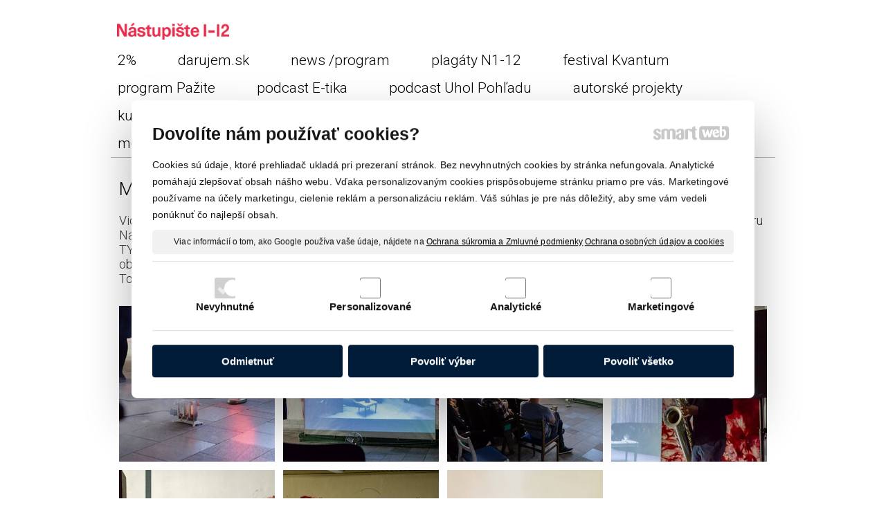

--- FILE ---
content_type: text/html; charset=UTF-8
request_url: https://www.nastupiste.sk/fotogaleria/2016/09-2016-3/
body_size: 12502
content:
<!DOCTYPE html>
<!--
Smartweb 4.2 CMS
Copyright © 2025 Smartweb® s.r.o.

Informácie a obrázky publikované na tejto stránke aj jej grafický
vzhľad (webdesign) sú chránené autorským právom. Ani obrázky ani
informácie sa nesmú žiadným spôsobom ani žiadnou formou rozširovať,
alebo používať bez predchádzajúceho písomného súhlasu, s výnimkou,
ak je to výslovne dovolené.
-->
    <html xmlns="http://www.w3.org/1999/xhtml" xmlns:fb="http://ogp.me/ns/fb#"   lang="sk" data-site="nastupiste.sk" data-client="1" data-responsive="1" data-maxwidth="960" data-page="0qg0qmvb0ylw" data-shop="1" data-useragent="" data-layout-type="layout" data-layout="" data-layout-content=""><head><meta charset="UTF-8"></meta>
    <meta name="HandheldFriendly" content="True"></meta>
    <meta name="viewport" content="width=device-width, initial-scale=1, user-scalable=1" id="meta-viewport"></meta>
    <meta name="apple-mobile-web-app-capable" content="yes"></meta>
    <meta name="apple-mobile-web-app-status-bar-style" content="black-translucent"></meta>
    <meta name="format-detection" content="telephone=no"></meta>
    <meta name="description" content="Nástupište 1-12 /Platform 1-12/ v Topoľčanoch je miesto pre súčasnú kultúru so zameraním na hudbu, umenie, prezentácie a vzdelávacie aktivity."></meta>
    <meta name="abstract" content="Nástupište 1-12 /Platform 1-12/ v Topoľčanoch je miesto pre súčasnú kultúru so zameraním na hudbu, umenie, prezentácie a vzdelávacie aktivity."></meta>
    <meta name="keywords" lang="sk" content="Nástupište 1-12, podchod v Topoľčanoch, kultúra Topoľčany, multimediálny priestor, koncert, vernisáž, výstava, workshop"></meta>
    
    <meta name="generator" content="smartweb"></meta>
    <meta name="robots" content="index,follow"></meta>
        <meta property="og:type" content="website"></meta>
        <meta property="og:url" content="https://www.nastupiste.sk/fotogaleria/2016/09-2016-3/"></meta>
        <meta property="og:site_name" content="NÁSTUPIŠTE 1-12"></meta>
        <meta property="og:title" content="NÁSTUPIŠTE 1-12 - 2016 - 09 / 2016 - 3"></meta>

        <meta property="og:description" content="Nástupište 1-12 /Platform 1-12/ v Topoľčanoch je miesto pre súčasnú kultúru so zameraním na hudbu, umenie, prezentácie a vzdelávacie aktivity."></meta>

        <meta name="twitter:card" content="summary"></meta>
        <meta name="twitter:site" content="nastupiste.sk"></meta>
        <meta name="twitter:title" content="NÁSTUPIŠTE 1-12 - 2016 - 09 / 2016 - 3"></meta>
        <meta name="twitter:description" content="Nástupište 1-12 /Platform 1-12/ v Topoľčanoch je miesto pre súčasnú kultúru so zameraním na hudbu, umenie, prezentácie a vzdelávacie aktivity."></meta>
        <meta name="twitter:url" content="https://www.nastupiste.sk//fotogaleria/2016/09-2016-3/"></meta>

        <meta name="twitter:image0" content="//www.nastupiste.sk/images/09_2016_3_d1ae6e4f45680362.jpg"/><meta name="og:image" content="//www.nastupiste.sk/images/09_2016_3_d1ae6e4f45680362.jpg"/><meta name="twitter:image1" content="//www.nastupiste.sk/images/09_2016_3_500b17522dccbc7d.jpg"/><meta name="og:image" content="//www.nastupiste.sk/images/09_2016_3_500b17522dccbc7d.jpg"/><meta name="twitter:image2" content="//www.nastupiste.sk/images/09_2016_3_7c34439948824e6f.jpg"/><meta name="og:image" content="//www.nastupiste.sk/images/09_2016_3_7c34439948824e6f.jpg"/><meta name="twitter:image3" content="//www.nastupiste.sk/images/09_2016_3_f28c7693203e0048.jpg"/><meta name="og:image" content="//www.nastupiste.sk/images/09_2016_3_f28c7693203e0048.jpg"/><meta name="twitter:image4" content="//www.nastupiste.sk/images/09_2016_3_5e832168c27ef4ca.jpg"/><meta name="og:image" content="//www.nastupiste.sk/images/09_2016_3_5e832168c27ef4ca.jpg"/><meta name="twitter:image5" content="//www.nastupiste.sk/images/09_2016_3_7b6baa187bb6416a.jpg"/><meta name="og:image" content="//www.nastupiste.sk/images/09_2016_3_7b6baa187bb6416a.jpg"/><meta name="twitter:image6" content="//www.nastupiste.sk/images/09_2016_3_295eadbd432aa5af.jpg"/><meta name="og:image" content="//www.nastupiste.sk/images/09_2016_3_295eadbd432aa5af.jpg"/><!--formatted--><title>NÁSTUPIŠTE 1-12 - 2016 - 09 / 2016 - 3</title><link rel="stylesheet" type="text/css" href="/data_cache/nastupiste.sk/cache/publish_layout/Webfonts.css?1765919157"></link>
    <link rel="stylesheet" type="text/css" href="/core/system/layout/layouts/Default.min.css?1712588790"></link>
    <link rel="stylesheet" type="text/css" href="/core/system/layout/layouts/DefaultEffects.min.css?1610516934"></link>
    <link rel="stylesheet" type="text/css" href="/core/system/layout/layouts/DefaultResponsive.min.css?1629458041"></link>
    <link rel="stylesheet" type="text/css" href="/core/system/layout/layouts/layout.min.css?1610516935"></link>
    <link rel="stylesheet" type="text/css" href="/data_cache/nastupiste.sk/cache/publish_layout/layout_remote.css?1765919157"></link>
    <script type="application/ld+json">
        {
        "@context": "https://schema.org",
        "@type": "WebSite",
        "url": "https://www.nastupiste.sk/"
        }
    </script><script type="text/javascript" src="/core/scripts/privacy/definitions.min.js"></script><script type="text/javascript" src="/core/scripts/jquery-3.2.1.min.js"></script><script type="text/javascript" src="/core/scripts/jquery-migrate-3.0.0.min.js"></script><script type="text/javascript" src="/core/scripts/jquery-ui-1.12.1.custom.min.js?1.4"></script><script type="text/javascript" src="/core/scripts/jquery.ui.touch-punch.min.js"></script><script type="text/javascript" src="/core/scripts/circletype.plugins.js"></script><script type="text/javascript" src="/core/scripts/circletype.min.js"></script><script type="text/javascript" src="/core/scripts/jquery.printElement.min.js"></script><script type="text/javascript" src="/core/scripts/jquery.tooltip.min.js"></script><script type="text/javascript" src="/core/scripts/jquery.galleriffic.min.js"></script><script type="text/javascript" src="/core/scripts/owl.carousel.min.js"></script><script type="text/javascript" src="/core/scripts/jquery.cycle2.min.js"></script><script type="text/javascript" src="/core/scripts/jquery.cycle2.effects.min.js"></script><script type="text/javascript" src="/core/scripts/sw_scripts.min.js?5.8.14"></script><script type="text/javascript" src="/core/scripts/fileuploader.min.js"></script><script async src="https://www.googletagmanager.com/gtag/js?id=UA-30205748-1"></script><script type="text/javascript">
            window.dataLayer = window.dataLayer || [];
            function gtag(){dataLayer.push(arguments);}
            gtag('js', new Date());
            
            gtag('config', 'UA-30205748-1', {
                'page_title' : 'NÁSTUPIŠTE 1-12 - 2016 - 09 / 2016 - 3',
                'page_path': '/fotogaleria/2016/09-2016-3/'
            });
            googleLibs=true;
            
            var trackOutboundLink = function(url) {
                gtag('event', 'click', {
                'event_category': 'outbound',
                'event_label': url,
                'transport_type': 'beacon'
                });
            }
	     </script><link rel="stylesheet" href="/core/scripts/jquery.fancybox.min.css?3.2.10" type="text/css" media="screen"></link>

    <link rel="stylesheet" href="/core/scripts/jquery.galleriffic.css" type="text/css" media="screen"></link>
    

    <style type="text/css">article .Article .article_image small{color: #000000;} .GalleryImage small, .GalleryImageTop small{color: #000000;} #Logo{width:100%;max-width:180px;height:47px;overflow:hidden;}@media all and (min-width: 760px){#Gallery_id375 > .GallerySeparator:nth-of-type(4n+4){display: table-row;white-space: nowrap;width: 100%;height:12px;} #Gallery_id375 .thumbs > .GallerySeparator:nth-of-type(4n+4){display: table-row;white-space: nowrap;width: 100%;}} @media all and (min-width: 560px) and (max-width: 760px){#Gallery_id375 > .GallerySeparator:nth-of-type(3n+3){display: table-row;white-space: nowrap;width: 100%;height:12px;} #Gallery_id375 .thumbs > .GallerySeparator:nth-of-type(3n+3){display: table-row;white-space: nowrap;width: 100%;}} @media all and (min-width: 360px) and (max-width: 560px){#Gallery_id375 > .GallerySeparator:nth-of-type(2n+2){display: table-row;white-space: nowrap;width: 100%;height:12px;} #Gallery_id375 .thumbs > .GallerySeparator:nth-of-type(2n+2){display: table-row;white-space: nowrap;width: 100%;}} @media all and (max-width: 360px){#Gallery_id375 > .GallerySeparator:nth-of-type(1n+1){display: table-row;white-space: nowrap;width: 100%;height:12px;} #Gallery_id375 .thumbs > .GallerySeparator:nth-of-type(1n+1){display: table-row;white-space: nowrap;width: 100%;}}</style>
    <noscript><link rel="stylesheet" type="text/css" href="/core/system/layout/layouts/DefaultNoScript.min.css?1610516935"></link>
    </noscript></head><body>
            
        <div  class="FixedTop"></div><div  id="main-buttons" data-width="275"><div><div class="main-header"><span class="icon-menu"></span></div><div class="main-close"><span class="icon-menu"></span></div></div><div><div class="main-contact" onclick="window.open('/kontakt/','_self')"><span class="icon-mail"></span></div></div><input type="hidden" id="shoppingcartlist_assign_active" value="1"/>
        </div><nav ><div id="NavSide"><div id="NavMenu"><ul class="menu-items"><li class="NavMenuLevel1 left" data-name="2"><div class="Menu-id1"><a class="menu-item" href="/2/" target="_self"><span data-title="2%">2%</span></a></div></li><li class="NavMenuLevel1 left" data-name="darujem-sk"><div class="Menu-id2"><a class="menu-item" href="https://nastupiste.darujme.sk/vas-listok-pre-umenie-podporte-nastupiste-1-12/" target="_self"><span data-title="darujem.sk">darujem.sk</span></a></div></li><li class="NavMenuLevel1 left" data-name="news-program"><div class="Menu-id3"><a class="menu-item" href="/news-program/" target="_self"><span data-title="news /program">news /program</span></a></div></li><li class="NavMenuLevel1 left" data-name="plagaty-n1-12"><div class="Menu-id4"><a class="menu-item" href="/plagaty-n1-12/" target="_self"><span data-title="plagáty N1-12">plagáty N1-12</span></a></div></li><li class="NavMenuLevel1 left" data-name="festival-kvantum"><div class="Menu-id5"><a class="menu-item" href="/kvantum/" target="_self"><span data-title="festival Kvantum">festival Kvantum</span></a></div></li><li class="NavMenuLevel1 left" data-name="program-pazite"><div class="Menu-id6"><a class="menu-item" href="/program-pazite/" target="_self"><span data-title="program Pažite">program Pažite</span></a></div></li><li class="NavMenuLevel1 left" data-name="podcast-e-tika"><div class="Menu-id7"><a class="menu-item" href="/podcast-e-tika/" target="_self"><span data-title="podcast E-tika">podcast E-tika</span></a></div></li><li class="NavMenuLevel1 left" data-name="podcast-uhol-pohladu"><div class="Menu-id8"><a class="menu-item" href="/podcast-uhol-pohladu/" target="_self"><span data-title="podcast Uhol Pohľadu">podcast Uhol Pohľadu</span></a></div></li><li class="NavMenuLevel1 left" data-name="autorske-projekty"><div class="Menu-id9"><a class="menu-item" href="/autorske-projekty/" target="_self"><span data-title="autorské projekty">autorské projekty</span></a></div></li><li class="NavMenuLevel1 left" data-name="kulturna-mapa"><div class="Menu-id10"><a class="menu-item" href="/kulturna-mapa/" target="_self"><span data-title="kultúrna mapa">kultúrna mapa</span></a></div></li><li class="NavMenuLevel1 left active" data-name="fotogaleria"><div class="Menu-id11"><a class="menu-item" href="/fotogaleria/" target="_self"><span data-title="fotogaléria">fotogaléria</span></a><a class="menu-icon"><span class="icon-angle-down"></span></a></div><ul class="menu-items"><li class="NavMenuLevel2" data-name="2025"><div class="Menu-id12"><a class="menu-item" href="/fotogaleria/2025/" target="_self"><span data-title="2025">2025</span></a><a class="menu-icon"><span class="icon-angle-left"></span></a></div><ul class="menu-items none"><li class="NavMenuLevel3 last" data-name="09-2025"><div class="Menu-id13"><a class="menu-item" href="/fotogaleria/2025/09-2025/" target="_self"><span data-title="09-2025">09-2025</span></a><a class="menu-icon"><span class="icon-angle-left"></span></a></div><ul class="menu-items none"><li class="NavMenuLevel4" data-name="08-2025"><div class="Menu-id14"><a class="menu-item" href="/fotogaleria/2025/09-2025/08-2025/" target="_self"><span data-title="08-2025">08-2025</span></a></div></li><li class="NavMenuLevel4" data-name="07-2025"><div class="Menu-id15"><a class="menu-item" href="/fotogaleria/2025/09-2025/07-2025/" target="_self"><span data-title="07-2025">07-2025</span></a></div></li><li class="NavMenuLevel4" data-name="06-2025"><div class="Menu-id16"><a class="menu-item" href="/fotogaleria/2025/09-2025/06-2025/" target="_self"><span data-title="06-2025">06-2025</span></a></div></li><li class="NavMenuLevel4" data-name="05-2025"><div class="Menu-id17"><a class="menu-item" href="/fotogaleria/2025/09-2025/05-2025/" target="_self"><span data-title="05-2025">05-2025</span></a></div></li><li class="NavMenuLevel4 last" data-name="04-2025"><div class="Menu-id18"><a class="menu-item" href="/fotogaleria/2025/09-2025/04-2025/" target="_self"><span data-title="04-2025">04-2025</span></a></div></li></ul></li></ul></li><li class="NavMenuLevel2" data-name="2024"><div class="Menu-id19"><a class="menu-item" href="/fotogaleria/2024/" target="_self"><span data-title="2024">2024</span></a><a class="menu-icon"><span class="icon-angle-left"></span></a></div><ul class="menu-items none"><li class="NavMenuLevel3" data-name="11-2024-1"><div class="Menu-id20"><a class="menu-item" href="/fotogaleria/2024/11-2024-1/" target="_self"><span data-title="11 - 2024 - 1">11 - 2024 - 1</span></a></div></li><li class="NavMenuLevel3" data-name="10-2024-1"><div class="Menu-id21"><a class="menu-item" href="/fotogaleria/2024/10-2024-1/" target="_self"><span data-title="10 - 2024 - 1">10 - 2024 - 1</span></a></div></li><li class="NavMenuLevel3" data-name="08-2024-5"><div class="Menu-id22"><a class="menu-item" href="/fotogaleria/2024/08-2024-5/" target="_self"><span data-title="08 - 2024 - 5">08 - 2024 - 5</span></a></div></li><li class="NavMenuLevel3" data-name="08-2024-4"><div class="Menu-id23"><a class="menu-item" href="/fotogaleria/2024/08-2024-4/" target="_self"><span data-title="08 - 2024 - 4">08 - 2024 - 4</span></a></div></li><li class="NavMenuLevel3" data-name="08-2024-3"><div class="Menu-id24"><a class="menu-item" href="/fotogaleria/2024/08-2024-3/" target="_self"><span data-title="08 - 2024 - 3">08 - 2024 - 3</span></a></div></li><li class="NavMenuLevel3" data-name="08-2024-2"><div class="Menu-id25"><a class="menu-item" href="/fotogaleria/2024/08-2024-2/" target="_self"><span data-title="08 / 2024 - 2">08 / 2024 - 2</span></a></div></li><li class="NavMenuLevel3" data-name="08-2024-1"><div class="Menu-id26"><a class="menu-item" href="/fotogaleria/2024/08-2024-1/" target="_self"><span data-title="08 / 2024 - 1">08 / 2024 - 1</span></a></div></li><li class="NavMenuLevel3" data-name="06-2024-4"><div class="Menu-id27"><a class="menu-item" href="/fotogaleria/2024/06-2024-4/" target="_self"><span data-title="06 / 2024 - 4">06 / 2024 - 4</span></a></div></li><li class="NavMenuLevel3" data-name="06-2024-3"><div class="Menu-id28"><a class="menu-item" href="/fotogaleria/2024/06-2024-3/" target="_self"><span data-title="06 / 2024 - 3">06 / 2024 - 3</span></a></div></li><li class="NavMenuLevel3" data-name="06-2024-2"><div class="Menu-id29"><a class="menu-item" href="/fotogaleria/2024/06-2024-2/" target="_self"><span data-title="06 / 2024 - 2">06 / 2024 - 2</span></a></div></li><li class="NavMenuLevel3" data-name="06-2024-1"><div class="Menu-id30"><a class="menu-item" href="/fotogaleria/2024/06-2024-1/" target="_self"><span data-title="06 / 2024 - 1">06 / 2024 - 1</span></a></div></li><li class="NavMenuLevel3" data-name="05-2024-1"><div class="Menu-id31"><a class="menu-item" href="/fotogaleria/2024/05-2024-1/" target="_self"><span data-title="05 / 2024 - 1">05 / 2024 - 1</span></a></div></li><li class="NavMenuLevel3" data-name="04-2024-2"><div class="Menu-id32"><a class="menu-item" href="/fotogaleria/2024/04-2024-2/" target="_self"><span data-title="04 / 2024 - 2">04 / 2024 - 2</span></a></div></li><li class="NavMenuLevel3" data-name="04-2024-1"><div class="Menu-id33"><a class="menu-item" href="/fotogaleria/2024/04-2024-1/" target="_self"><span data-title="04 / 2024 - 1">04 / 2024 - 1</span></a></div></li><li class="NavMenuLevel3 last" data-name="03-2024-1"><div class="Menu-id34"><a class="menu-item" href="/fotogaleria/2024/03-2024-1/" target="_self"><span data-title="03 / 2024 - 1">03 / 2024 - 1</span></a></div></li></ul></li><li class="NavMenuLevel2" data-name="2023"><div class="Menu-id35"><a class="menu-item" href="/fotogaleria/2023/" target="_self"><span data-title="2023">2023</span></a><a class="menu-icon"><span class="icon-angle-left"></span></a></div><ul class="menu-items none"><li class="NavMenuLevel3" data-name="11-2023-1"><div class="Menu-id36"><a class="menu-item" href="/fotogaleria/2023/11-2023-1/" target="_self"><span data-title="11 / 2023 - 1">11 / 2023 - 1</span></a></div></li><li class="NavMenuLevel3" data-name="08-2023-2"><div class="Menu-id37"><a class="menu-item" href="/fotogaleria/2023/08-2023-2/" target="_self"><span data-title="08 / 2023 - 2">08 / 2023 - 2</span></a></div></li><li class="NavMenuLevel3" data-name="08-2023-1"><div class="Menu-id38"><a class="menu-item" href="/fotogaleria/2023/08-2023-1/" target="_self"><span data-title="08 / 2023 - 1">08 / 2023 - 1</span></a></div></li><li class="NavMenuLevel3" data-name="07-2023-2"><div class="Menu-id39"><a class="menu-item" href="/fotogaleria/2023/07-2023-2/" target="_self"><span data-title="07 / 2023 - 2">07 / 2023 - 2</span></a></div></li><li class="NavMenuLevel3" data-name="07-2023-1"><div class="Menu-id40"><a class="menu-item" href="/fotogaleria/2023/07-2023-1/" target="_self"><span data-title="07 / 2023 - 1">07 / 2023 - 1</span></a></div></li><li class="NavMenuLevel3" data-name="06-2023-4"><div class="Menu-id41"><a class="menu-item" href="/fotogaleria/2023/06-2023-4/" target="_self"><span data-title="06 / 2023 - 4">06 / 2023 - 4</span></a></div></li><li class="NavMenuLevel3" data-name="06-2023-3"><div class="Menu-id42"><a class="menu-item" href="/fotogaleria/2023/06-2023-3/" target="_self"><span data-title="06 / 2023 - 3">06 / 2023 - 3</span></a></div></li><li class="NavMenuLevel3" data-name="06-2023-2"><div class="Menu-id43"><a class="menu-item" href="/fotogaleria/2023/06-2023-2/" target="_self"><span data-title="06 / 2023 - 2">06 / 2023 - 2</span></a></div></li><li class="NavMenuLevel3" data-name="06-2023-1"><div class="Menu-id44"><a class="menu-item" href="/fotogaleria/2023/06-2023-1/" target="_self"><span data-title="06 / 2023 - 1">06 / 2023 - 1</span></a></div></li><li class="NavMenuLevel3" data-name="05-2023-3"><div class="Menu-id45"><a class="menu-item" href="/fotogaleria/2023/05-2023-3/" target="_self"><span data-title="05 / 2023 - 3">05 / 2023 - 3</span></a></div></li><li class="NavMenuLevel3" data-name="05-2023-2"><div class="Menu-id46"><a class="menu-item" href="/fotogaleria/2023/05-2023-2/" target="_self"><span data-title="05 / 2023 - 2">05 / 2023 - 2</span></a></div></li><li class="NavMenuLevel3" data-name="05-2023-1"><div class="Menu-id47"><a class="menu-item" href="/fotogaleria/2023/05-2023-1/" target="_self"><span data-title="05 / 2023 - 1">05 / 2023 - 1</span></a></div></li><li class="NavMenuLevel3 last" data-name="03-2023-1"><div class="Menu-id48"><a class="menu-item" href="/fotogaleria/2023/03-2023-1/" target="_self"><span data-title="03 / 2023 - 1">03 / 2023 - 1</span></a></div></li></ul></li><li class="NavMenuLevel2" data-name="2022"><div class="Menu-id49"><a class="menu-item" href="/fotogaleria/2022/" target="_self"><span data-title="2022">2022</span></a><a class="menu-icon"><span class="icon-angle-left"></span></a></div><ul class="menu-items none"><li class="NavMenuLevel3" data-name="11-2022-1"><div class="Menu-id50"><a class="menu-item" href="/fotogaleria/2022/11-2022-1/" target="_self"><span data-title="11 / 2022 - 1">11 / 2022 - 1</span></a></div></li><li class="NavMenuLevel3" data-name="09-2022-1"><div class="Menu-id51"><a class="menu-item" href="/fotogaleria/2022/09-2022-1/" target="_self"><span data-title="09 / 2022 - 1">09 / 2022 - 1</span></a></div></li><li class="NavMenuLevel3" data-name="08-2022-3"><div class="Menu-id52"><a class="menu-item" href="/fotogaleria/2022/08-2022-3/" target="_self"><span data-title="08 / 2022 - 3">08 / 2022 - 3</span></a></div></li><li class="NavMenuLevel3" data-name="08-2022-2"><div class="Menu-id53"><a class="menu-item" href="/fotogaleria/2022/08-2022-2/" target="_self"><span data-title="08 / 2022 - 2">08 / 2022 - 2</span></a></div></li><li class="NavMenuLevel3" data-name="08-2022-1"><div class="Menu-id54"><a class="menu-item" href="/fotogaleria/2022/08-2022-1/" target="_self"><span data-title="08 / 2022 - 1">08 / 2022 - 1</span></a></div></li><li class="NavMenuLevel3" data-name="07-2022-4"><div class="Menu-id55"><a class="menu-item" href="/fotogaleria/2022/07-2022-4/" target="_self"><span data-title="07 / 2022 - 4">07 / 2022 - 4</span></a></div></li><li class="NavMenuLevel3" data-name="07-2022-3"><div class="Menu-id56"><a class="menu-item" href="/fotogaleria/2022/07-2022-3/" target="_self"><span data-title="07 / 2022 - 3">07 / 2022 - 3</span></a></div></li><li class="NavMenuLevel3" data-name="07-2022-2"><div class="Menu-id57"><a class="menu-item" href="/fotogaleria/2022/07-2022-2/" target="_self"><span data-title="07 / 2022 - 2">07 / 2022 - 2</span></a></div></li><li class="NavMenuLevel3" data-name="07-2022-1"><div class="Menu-id58"><a class="menu-item" href="/fotogaleria/2022/07-2022-1/" target="_self"><span data-title="07 / 2022 - 1">07 / 2022 - 1</span></a></div></li><li class="NavMenuLevel3" data-name="06-2022-2"><div class="Menu-id59"><a class="menu-item" href="/fotogaleria/2022/06-2022-2/" target="_self"><span data-title="06 / 2022 - 2">06 / 2022 - 2</span></a></div></li><li class="NavMenuLevel3" data-name="06-2022-1"><div class="Menu-id60"><a class="menu-item" href="/fotogaleria/2022/06-2022-1/" target="_self"><span data-title="06 / 2022 - 1">06 / 2022 - 1</span></a></div></li><li class="NavMenuLevel3" data-name="05-2022-2"><div class="Menu-id61"><a class="menu-item" href="/fotogaleria/2022/05-2022-2/" target="_self"><span data-title="05 / 2022 - 2">05 / 2022 - 2</span></a></div></li><li class="NavMenuLevel3" data-name="05-2022-1"><div class="Menu-id62"><a class="menu-item" href="/fotogaleria/2022/05-2022-1/" target="_self"><span data-title="05 / 2022 -1">05 / 2022 -1</span></a></div></li><li class="NavMenuLevel3" data-name="04-2022-2"><div class="Menu-id63"><a class="menu-item" href="/fotogaleria/2022/04-2022-2/" target="_self"><span data-title="04 / 2022 - 2">04 / 2022 - 2</span></a></div></li><li class="NavMenuLevel3" data-name="04-2022-1"><div class="Menu-id64"><a class="menu-item" href="/fotogaleria/2022/04-2022-1/" target="_self"><span data-title="04 / 2022 - 1">04 / 2022 - 1</span></a></div></li><li class="NavMenuLevel3" data-name="03-2022-2"><div class="Menu-id65"><a class="menu-item" href="/fotogaleria/2022/03-2022-2/" target="_self"><span data-title="03 / 2022 - 2">03 / 2022 - 2</span></a></div></li><li class="NavMenuLevel3" data-name="03-2022-1"><div class="Menu-id66"><a class="menu-item" href="/fotogaleria/2022/03-2022-1/" target="_self"><span data-title="03 / 2022 - 1">03 / 2022 - 1</span></a></div></li><li class="NavMenuLevel3 last" data-name="02-2022-1"><div class="Menu-id67"><a class="menu-item" href="/fotogaleria/2022/02-2022-1/" target="_self"><span data-title="02 / 2022 - 1">02 / 2022 - 1</span></a></div></li></ul></li><li class="NavMenuLevel2" data-name="2021"><div class="Menu-id68"><a class="menu-item" href="/fotogaleria/2021/" target="_self"><span data-title="2021">2021</span></a><a class="menu-icon"><span class="icon-angle-left"></span></a></div><ul class="menu-items none"><li class="NavMenuLevel3" data-name="10-2021-1"><div class="Menu-id69"><a class="menu-item" href="/fotogaleria/2021/10-2021-1/" target="_self"><span data-title="10 / 2021 - 1">10 / 2021 - 1</span></a></div></li><li class="NavMenuLevel3" data-name="09-2021-3"><div class="Menu-id70"><a class="menu-item" href="/fotogaleria/2021/09-2021-3/" target="_self"><span data-title="09 / 2021 - 3">09 / 2021 - 3</span></a></div></li><li class="NavMenuLevel3" data-name="09-2021-2"><div class="Menu-id71"><a class="menu-item" href="/fotogaleria/2021/09-2021-2/" target="_self"><span data-title="09 / 2021 - 2">09 / 2021 - 2</span></a></div></li><li class="NavMenuLevel3" data-name="09-2021-1"><div class="Menu-id72"><a class="menu-item" href="/fotogaleria/2021/09-2021-1/" target="_self"><span data-title="09 / 2021 - 1">09 / 2021 - 1</span></a></div></li><li class="NavMenuLevel3" data-name="08-2021-3"><div class="Menu-id73"><a class="menu-item" href="/fotogaleria/2021/08-2021-3/" target="_self"><span data-title="08 / 2021 - 3">08 / 2021 - 3</span></a></div></li><li class="NavMenuLevel3" data-name="08-2021-2"><div class="Menu-id74"><a class="menu-item" href="/fotogaleria/2021/08-2021-2/" target="_self"><span data-title="08 / 2021 - 2">08 / 2021 - 2</span></a></div></li><li class="NavMenuLevel3" data-name="08-2021-1"><div class="Menu-id75"><a class="menu-item" href="/fotogaleria/2021/08-2021-1/" target="_self"><span data-title="08 / 2021 -1">08 / 2021 -1</span></a></div></li><li class="NavMenuLevel3" data-name="07-2021-5"><div class="Menu-id76"><a class="menu-item" href="/fotogaleria/2021/07-2021-5/" target="_self"><span data-title="07 / 2021 - 5">07 / 2021 - 5</span></a></div></li><li class="NavMenuLevel3" data-name="07-2021-4"><div class="Menu-id77"><a class="menu-item" href="/fotogaleria/2021/07-2021-4/" target="_self"><span data-title="07 / 2021 - 4">07 / 2021 - 4</span></a></div></li><li class="NavMenuLevel3" data-name="07-2021-3"><div class="Menu-id78"><a class="menu-item" href="/fotogaleria/2021/07-2021-3/" target="_self"><span data-title="07 / 2021 - 3">07 / 2021 - 3</span></a></div></li><li class="NavMenuLevel3" data-name="07-2021-2"><div class="Menu-id79"><a class="menu-item" href="/fotogaleria/2021/07-2021-2/" target="_self"><span data-title="07 / 2021 - 2">07 / 2021 - 2</span></a></div></li><li class="NavMenuLevel3" data-name="07-2021-1"><div class="Menu-id80"><a class="menu-item" href="/fotogaleria/2021/07-2021-1/" target="_self"><span data-title="07 / 2021 - 1">07 / 2021 - 1</span></a></div></li><li class="NavMenuLevel3" data-name="06-2021-2"><div class="Menu-id81"><a class="menu-item" href="/fotogaleria/2021/06-2021-2/" target="_self"><span data-title="06 / 2021 - 2">06 / 2021 - 2</span></a></div></li><li class="NavMenuLevel3" data-name="06-2021-1"><div class="Menu-id82"><a class="menu-item" href="/fotogaleria/2021/06-2021-1/" target="_self"><span data-title="06 / 2021 - 1">06 / 2021 - 1</span></a></div></li><li class="NavMenuLevel3" data-name="05-2021-3"><div class="Menu-id83"><a class="menu-item" href="/fotogaleria/2021/05-2021-3/" target="_self"><span data-title="05 / 2021 - 3">05 / 2021 - 3</span></a></div></li><li class="NavMenuLevel3" data-name="05-2021-2"><div class="Menu-id84"><a class="menu-item" href="/fotogaleria/2021/05-2021-2/" target="_self"><span data-title="05 / 2021 - 2">05 / 2021 - 2</span></a></div></li><li class="NavMenuLevel3 last" data-name="05-2021-1"><div class="Menu-id85"><a class="menu-item" href="/fotogaleria/2021/05-2021-1/" target="_self"><span data-title="05 / 2021 - 1">05 / 2021 - 1</span></a></div></li></ul></li><li class="NavMenuLevel2" data-name="2020"><div class="Menu-id86"><a class="menu-item" href="/fotogaleria/2020/" target="_self"><span data-title="2020">2020</span></a><a class="menu-icon"><span class="icon-angle-left"></span></a></div><ul class="menu-items none"><li class="NavMenuLevel3" data-name="11-2020-1"><div class="Menu-id87"><a class="menu-item" href="/fotogaleria/2020/11-2020-1/" target="_self"><span data-title="11 / 2020 - 1">11 / 2020 - 1</span></a></div></li><li class="NavMenuLevel3" data-name="09-2020-4"><div class="Menu-id88"><a class="menu-item" href="/fotogaleria/2020/09-2020-4/" target="_self"><span data-title="09 / 2020 - 4">09 / 2020 - 4</span></a></div></li><li class="NavMenuLevel3" data-name="09-2020-3"><div class="Menu-id89"><a class="menu-item" href="/fotogaleria/2020/09-2020-3/" target="_self"><span data-title="09 / 2020 - 3">09 / 2020 - 3</span></a></div></li><li class="NavMenuLevel3" data-name="09-2020-2"><div class="Menu-id90"><a class="menu-item" href="/fotogaleria/2020/09-2020-2/" target="_self"><span data-title="09 / 2020 - 2">09 / 2020 - 2</span></a></div></li><li class="NavMenuLevel3" data-name="09-2020-1"><div class="Menu-id91"><a class="menu-item" href="/fotogaleria/2020/09-2020-1/" target="_self"><span data-title="09 / 2020 - 1">09 / 2020 - 1</span></a></div></li><li class="NavMenuLevel3" data-name="08-2020-1"><div class="Menu-id92"><a class="menu-item" href="/fotogaleria/2020/08-2020-1/" target="_self"><span data-title="08 / 2020 - 1">08 / 2020 - 1</span></a></div></li><li class="NavMenuLevel3" data-name="07-2020-3"><div class="Menu-id93"><a class="menu-item" href="/fotogaleria/2020/07-2020-3/" target="_self"><span data-title="07 / 2020 - 3">07 / 2020 - 3</span></a></div></li><li class="NavMenuLevel3" data-name="07-2020-2"><div class="Menu-id94"><a class="menu-item" href="/fotogaleria/2020/07-2020-2/" target="_self"><span data-title="07 / 2020 - 2">07 / 2020 - 2</span></a></div></li><li class="NavMenuLevel3" data-name="07-2020-1"><div class="Menu-id95"><a class="menu-item" href="/fotogaleria/2020/07-2020-1/" target="_self"><span data-title="07 / 2020 - 1">07 / 2020 - 1</span></a></div></li><li class="NavMenuLevel3" data-name="06-2020-2"><div class="Menu-id96"><a class="menu-item" href="/fotogaleria/2020/06-2020-2/" target="_self"><span data-title="06 / 2020 - 2">06 / 2020 - 2</span></a></div></li><li class="NavMenuLevel3" data-name="06-2020-1"><div class="Menu-id97"><a class="menu-item" href="/fotogaleria/2020/06-2020-1/" target="_self"><span data-title="06 / 2020 - 1">06 / 2020 - 1</span></a></div></li><li class="NavMenuLevel3" data-name="05-2020-3"><div class="Menu-id98"><a class="menu-item" href="/fotogaleria/2020/05-2020-3/" target="_self"><span data-title="05 / 2020 - 3">05 / 2020 - 3</span></a></div></li><li class="NavMenuLevel3" data-name="05-2020-2"><div class="Menu-id99"><a class="menu-item" href="/fotogaleria/2020/05-2020-2/" target="_self"><span data-title="05 / 2020 - 2">05 / 2020 - 2</span></a></div></li><li class="NavMenuLevel3 last" data-name="05-2020-1"><div class="Menu-id100"><a class="menu-item" href="/fotogaleria/2020/05-2020-1/" target="_self"><span data-title="05 / 2020 - 1">05 / 2020 - 1</span></a></div></li></ul></li><li class="NavMenuLevel2" data-name="2019"><div class="Menu-id101"><a class="menu-item" href="/fotogaleria/2019/" target="_self"><span data-title="2019">2019</span></a><a class="menu-icon"><span class="icon-angle-left"></span></a></div><ul class="menu-items none"><li class="NavMenuLevel3" data-name="11-2019-1"><div class="Menu-id102"><a class="menu-item" href="/fotogaleria/2019/11-2019-1/" target="_self"><span data-title="11 / 2019 - 1">11 / 2019 - 1</span></a></div></li><li class="NavMenuLevel3" data-name="10-2019-4"><div class="Menu-id103"><a class="menu-item" href="/fotogaleria/2019/10-2019-4/" target="_self"><span data-title="10 / 2019 - 4">10 / 2019 - 4</span></a></div></li><li class="NavMenuLevel3" data-name="10-2019-3"><div class="Menu-id104"><a class="menu-item" href="/fotogaleria/2019/10-2019-3/" target="_self"><span data-title="10 / 2019 - 3">10 / 2019 - 3</span></a></div></li><li class="NavMenuLevel3" data-name="10-2019-2"><div class="Menu-id105"><a class="menu-item" href="/fotogaleria/2019/10-2019-2/" target="_self"><span data-title="10 / 2019 - 2">10 / 2019 - 2</span></a></div></li><li class="NavMenuLevel3" data-name="10-2019-1"><div class="Menu-id106"><a class="menu-item" href="/fotogaleria/2019/10-2019-1/" target="_self"><span data-title="10 / 2019 - 1">10 / 2019 - 1</span></a></div></li><li class="NavMenuLevel3" data-name="09-2019-1"><div class="Menu-id107"><a class="menu-item" href="/fotogaleria/2019/09-2019-1/" target="_self"><span data-title="09 / 2019 - 1">09 / 2019 - 1</span></a></div></li><li class="NavMenuLevel3" data-name="08-2019-1"><div class="Menu-id108"><a class="menu-item" href="/fotogaleria/2019/08-2019-1/" target="_self"><span data-title="08 / 2019 - 1">08 / 2019 - 1</span></a></div></li><li class="NavMenuLevel3" data-name="07-2019-1"><div class="Menu-id109"><a class="menu-item" href="/fotogaleria/2019/07-2019-1/" target="_self"><span data-title="07 / 2019 - 1">07 / 2019 - 1</span></a></div></li><li class="NavMenuLevel3" data-name="06-2019-4"><div class="Menu-id110"><a class="menu-item" href="/fotogaleria/2019/06-2019-4/" target="_self"><span data-title="06 / 2019 - 4">06 / 2019 - 4</span></a></div></li><li class="NavMenuLevel3" data-name="06-2019-3"><div class="Menu-id111"><a class="menu-item" href="/fotogaleria/2019/06-2019-3/" target="_self"><span data-title="06 / 2019 - 3">06 / 2019 - 3</span></a></div></li><li class="NavMenuLevel3" data-name="06-2019-2"><div class="Menu-id112"><a class="menu-item" href="/fotogaleria/2019/06-2019-2/" target="_self"><span data-title="06 / 2019 - 2">06 / 2019 - 2</span></a></div></li><li class="NavMenuLevel3" data-name="06-2019-1"><div class="Menu-id113"><a class="menu-item" href="/fotogaleria/2019/06-2019-1/" target="_self"><span data-title="06 / 2019 - 1">06 / 2019 - 1</span></a></div></li><li class="NavMenuLevel3" data-name="05-2019-7"><div class="Menu-id114"><a class="menu-item" href="/fotogaleria/2019/05-2019-7/" target="_self"><span data-title="05 / 2019 - 7">05 / 2019 - 7</span></a></div></li><li class="NavMenuLevel3" data-name="05-2019-6"><div class="Menu-id115"><a class="menu-item" href="/fotogaleria/2019/05-2019-6/" target="_self"><span data-title="05 / 2019 - 6">05 / 2019 - 6</span></a></div></li><li class="NavMenuLevel3" data-name="05-2019-5"><div class="Menu-id116"><a class="menu-item" href="/fotogaleria/2019/05-2019-5/" target="_self"><span data-title="05 / 2019 - 5">05 / 2019 - 5</span></a></div></li><li class="NavMenuLevel3" data-name="05-2019-4"><div class="Menu-id117"><a class="menu-item" href="/fotogaleria/2019/05-2019-4/" target="_self"><span data-title="05 / 2019 - 4">05 / 2019 - 4</span></a></div></li><li class="NavMenuLevel3" data-name="05-2019-3"><div class="Menu-id118"><a class="menu-item" href="/fotogaleria/2019/05-2019-3/" target="_self"><span data-title="05 / 2019 - 3">05 / 2019 - 3</span></a></div></li><li class="NavMenuLevel3" data-name="05-2019-2"><div class="Menu-id119"><a class="menu-item" href="/fotogaleria/2019/05-2019-2/" target="_self"><span data-title="05 / 2019 - 2">05 / 2019 - 2</span></a></div></li><li class="NavMenuLevel3" data-name="05-2019-1"><div class="Menu-id120"><a class="menu-item" href="/fotogaleria/2019/05-2019-1/" target="_self"><span data-title="05 / 2019 - 1">05 / 2019 - 1</span></a></div></li><li class="NavMenuLevel3" data-name="04-2019-2"><div class="Menu-id121"><a class="menu-item" href="/fotogaleria/2019/04-2019-2/" target="_self"><span data-title="04 / 2019 - 2">04 / 2019 - 2</span></a></div></li><li class="NavMenuLevel3" data-name="04-2019-1"><div class="Menu-id122"><a class="menu-item" href="/fotogaleria/2019/04-2019-1/" target="_self"><span data-title="04 / 2019 - 1">04 / 2019 - 1</span></a></div></li><li class="NavMenuLevel3 last" data-name="03-2019-1"><div class="Menu-id123"><a class="menu-item" href="/fotogaleria/2019/03-2019-1/" target="_self"><span data-title="03 / 2019 - 1">03 / 2019 - 1</span></a></div></li></ul></li><li class="NavMenuLevel2" data-name="2018"><div class="Menu-id124"><a class="menu-item" href="/fotogaleria/2018/" target="_self"><span data-title="2018">2018</span></a><a class="menu-icon"><span class="icon-angle-left"></span></a></div><ul class="menu-items none"><li class="NavMenuLevel3" data-name="11-2018-3"><div class="Menu-id125"><a class="menu-item" href="/fotogaleria/2018/11-2018-3/" target="_self"><span data-title="11 / 2018 - 3">11 / 2018 - 3</span></a></div></li><li class="NavMenuLevel3" data-name="11-2018-2"><div class="Menu-id126"><a class="menu-item" href="/fotogaleria/2018/11-2018-2/" target="_self"><span data-title="11 / 2018 - 2">11 / 2018 - 2</span></a></div></li><li class="NavMenuLevel3" data-name="11-2018-1"><div class="Menu-id127"><a class="menu-item" href="/fotogaleria/2018/11-2018-1/" target="_self"><span data-title="11 / 2018 - 1">11 / 2018 - 1</span></a></div></li><li class="NavMenuLevel3" data-name="10-2018-2"><div class="Menu-id128"><a class="menu-item" href="/fotogaleria/2018/10-2018-2/" target="_self"><span data-title="10 / 2018 - 2">10 / 2018 - 2</span></a></div></li><li class="NavMenuLevel3" data-name="10-2018-1"><div class="Menu-id129"><a class="menu-item" href="/fotogaleria/2018/10-2018-1/" target="_self"><span data-title="10 / 2018 - 1">10 / 2018 - 1</span></a></div></li><li class="NavMenuLevel3" data-name="09-2018-8"><div class="Menu-id130"><a class="menu-item" href="/fotogaleria/2018/09-2018-8/" target="_self"><span data-title="09 / 2018 - 8">09 / 2018 - 8</span></a></div></li><li class="NavMenuLevel3" data-name="09-2018-7"><div class="Menu-id131"><a class="menu-item" href="/fotogaleria/2018/09-2018-7/" target="_self"><span data-title="09 / 2018 - 7">09 / 2018 - 7</span></a></div></li><li class="NavMenuLevel3" data-name="09-2018-6"><div class="Menu-id132"><a class="menu-item" href="/fotogaleria/2018/09-2018-6/" target="_self"><span data-title="09 / 2018 - 6">09 / 2018 - 6</span></a></div></li><li class="NavMenuLevel3" data-name="09-2018-5"><div class="Menu-id133"><a class="menu-item" href="/fotogaleria/2018/09-2018-5/" target="_self"><span data-title="09 / 2018 - 5">09 / 2018 - 5</span></a></div></li><li class="NavMenuLevel3" data-name="09-2018-4"><div class="Menu-id134"><a class="menu-item" href="/fotogaleria/2018/09-2018-4/" target="_self"><span data-title="09 / 2018 - 4">09 / 2018 - 4</span></a></div></li><li class="NavMenuLevel3" data-name="09-2018-3"><div class="Menu-id135"><a class="menu-item" href="/fotogaleria/2018/09-2018-3/" target="_self"><span data-title="09 / 2018 - 3">09 / 2018 - 3</span></a></div></li><li class="NavMenuLevel3" data-name="09-2018-2"><div class="Menu-id136"><a class="menu-item" href="/fotogaleria/2018/09-2018-2/" target="_self"><span data-title="09 / 2018 - 2">09 / 2018 - 2</span></a></div></li><li class="NavMenuLevel3" data-name="09-2018-1"><div class="Menu-id137"><a class="menu-item" href="/fotogaleria/2018/09-2018-1/" target="_self"><span data-title="09 / 2018 - 1">09 / 2018 - 1</span></a></div></li><li class="NavMenuLevel3" data-name="08-2018-6"><div class="Menu-id138"><a class="menu-item" href="/fotogaleria/2018/08-2018-6/" target="_self"><span data-title="08 / 2018 - 6">08 / 2018 - 6</span></a></div></li><li class="NavMenuLevel3" data-name="08-2018-5"><div class="Menu-id139"><a class="menu-item" href="/fotogaleria/2018/08-2018-5/" target="_self"><span data-title="08 / 2018 - 5">08 / 2018 - 5</span></a></div></li><li class="NavMenuLevel3" data-name="08-2018-4"><div class="Menu-id140"><a class="menu-item" href="/fotogaleria/2018/08-2018-4/" target="_self"><span data-title="08 / 2018 - 4">08 / 2018 - 4</span></a></div></li><li class="NavMenuLevel3" data-name="08-2018-3"><div class="Menu-id141"><a class="menu-item" href="/fotogaleria/2018/08-2018-3/" target="_self"><span data-title="08 / 2018 - 3">08 / 2018 - 3</span></a></div></li><li class="NavMenuLevel3" data-name="08-2018-2"><div class="Menu-id142"><a class="menu-item" href="/fotogaleria/2018/08-2018-2/" target="_self"><span data-title="08 / 2018 - 2">08 / 2018 - 2</span></a></div></li><li class="NavMenuLevel3" data-name="08-2018-1"><div class="Menu-id143"><a class="menu-item" href="/fotogaleria/2018/08-2018-1/" target="_self"><span data-title="08 / 2018 - 1">08 / 2018 - 1</span></a></div></li><li class="NavMenuLevel3" data-name="07-2018-5"><div class="Menu-id144"><a class="menu-item" href="/fotogaleria/2018/07-2018-5/" target="_self"><span data-title="07 / 2018 - 5">07 / 2018 - 5</span></a></div></li><li class="NavMenuLevel3" data-name="07-2018-4"><div class="Menu-id145"><a class="menu-item" href="/fotogaleria/2018/07-2018-4/" target="_self"><span data-title="07 / 2018 - 4">07 / 2018 - 4</span></a></div></li><li class="NavMenuLevel3" data-name="07-2018-3"><div class="Menu-id146"><a class="menu-item" href="/fotogaleria/2018/07-2018-3/" target="_self"><span data-title="07 / 2018 - 3">07 / 2018 - 3</span></a></div></li><li class="NavMenuLevel3" data-name="07-2018-2"><div class="Menu-id147"><a class="menu-item" href="/fotogaleria/2018/07-2018-2/" target="_self"><span data-title="07 / 2018 - 2">07 / 2018 - 2</span></a></div></li><li class="NavMenuLevel3" data-name="07-2018-1"><div class="Menu-id148"><a class="menu-item" href="/fotogaleria/2018/07-2018-1/" target="_self"><span data-title="07 / 2018 - 1">07 / 2018 - 1</span></a></div></li><li class="NavMenuLevel3" data-name="06-2018-9"><div class="Menu-id149"><a class="menu-item" href="/fotogaleria/2018/06-2018-9/" target="_self"><span data-title="06 / 2018 - 9">06 / 2018 - 9</span></a></div></li><li class="NavMenuLevel3" data-name="06-2018-8"><div class="Menu-id150"><a class="menu-item" href="/fotogaleria/2018/06-2018-8/" target="_self"><span data-title="06 / 2018 - 8">06 / 2018 - 8</span></a></div></li><li class="NavMenuLevel3" data-name="06-2018-7"><div class="Menu-id151"><a class="menu-item" href="/fotogaleria/2018/06-2018-7/" target="_self"><span data-title="06 / 2018 - 7">06 / 2018 - 7</span></a></div></li><li class="NavMenuLevel3" data-name="06-2018-6"><div class="Menu-id152"><a class="menu-item" href="/fotogaleria/2018/06-2018-6/" target="_self"><span data-title="06 / 2018 - 6">06 / 2018 - 6</span></a></div></li><li class="NavMenuLevel3" data-name="06-2018-5"><div class="Menu-id153"><a class="menu-item" href="/fotogaleria/2018/06-2018-5/" target="_self"><span data-title="06 / 2018 - 5">06 / 2018 - 5</span></a></div></li><li class="NavMenuLevel3" data-name="06-2018-4"><div class="Menu-id154"><a class="menu-item" href="/fotogaleria/2018/06-2018-4/" target="_self"><span data-title="06 / 2018 - 4">06 / 2018 - 4</span></a></div></li><li class="NavMenuLevel3" data-name="06-2018-3"><div class="Menu-id155"><a class="menu-item" href="/fotogaleria/2018/06-2018-3/" target="_self"><span data-title="06 / 2018 - 3">06 / 2018 - 3</span></a></div></li><li class="NavMenuLevel3" data-name="06-2018-2"><div class="Menu-id156"><a class="menu-item" href="/fotogaleria/2018/06-2018-2/" target="_self"><span data-title="06 / 2018 - 2">06 / 2018 - 2</span></a></div></li><li class="NavMenuLevel3" data-name="06-2018-1"><div class="Menu-id157"><a class="menu-item" href="/fotogaleria/2018/06-2018-1/" target="_self"><span data-title="06 / 2018 - 1">06 / 2018 - 1</span></a></div></li><li class="NavMenuLevel3" data-name="05-2018-5"><div class="Menu-id158"><a class="menu-item" href="/fotogaleria/2018/05-2018-5/" target="_self"><span data-title="05 / 2018 - 5">05 / 2018 - 5</span></a></div></li><li class="NavMenuLevel3" data-name="05-2018-4"><div class="Menu-id159"><a class="menu-item" href="/fotogaleria/2018/05-2018-4/" target="_self"><span data-title="05 /2018 - 4">05 /2018 - 4</span></a></div></li><li class="NavMenuLevel3" data-name="05-2018-3"><div class="Menu-id160"><a class="menu-item" href="/fotogaleria/2018/05-2018-3/" target="_self"><span data-title="05 / 2018 - 3">05 / 2018 - 3</span></a></div></li><li class="NavMenuLevel3" data-name="05-2018-2"><div class="Menu-id161"><a class="menu-item" href="/fotogaleria/2018/05-2018-2/" target="_self"><span data-title="05 / 2018 - 2">05 / 2018 - 2</span></a></div></li><li class="NavMenuLevel3" data-name="05-2018-1"><div class="Menu-id162"><a class="menu-item" href="/fotogaleria/2018/05-2018-1/" target="_self"><span data-title="05 / 2018 - 1">05 / 2018 - 1</span></a></div></li><li class="NavMenuLevel3" data-name="04-2018-4"><div class="Menu-id163"><a class="menu-item" href="/fotogaleria/2018/04-2018-4/" target="_self"><span data-title="04 / 2018 - 4">04 / 2018 - 4</span></a></div></li><li class="NavMenuLevel3" data-name="04-2018-3"><div class="Menu-id164"><a class="menu-item" href="/fotogaleria/2018/04-2018-3/" target="_self"><span data-title="04 / 2018 - 3">04 / 2018 - 3</span></a></div></li><li class="NavMenuLevel3" data-name="04-2018-2"><div class="Menu-id165"><a class="menu-item" href="/fotogaleria/2018/04-2018-2/" target="_self"><span data-title="04 / 2018 -2">04 / 2018 -2</span></a></div></li><li class="NavMenuLevel3 last" data-name="04-2018-1"><div class="Menu-id166"><a class="menu-item" href="/fotogaleria/2018/04-2018-1/" target="_self"><span data-title="04 / 2018 - 1">04 / 2018 - 1</span></a></div></li></ul></li><li class="NavMenuLevel2" data-name="2017"><div class="Menu-id167"><a class="menu-item" href="/fotogaleria/2017/" target="_self"><span data-title="2017">2017</span></a><a class="menu-icon"><span class="icon-angle-left"></span></a></div><ul class="menu-items none"><li class="NavMenuLevel3" data-name="12-2017-1"><div class="Menu-id168"><a class="menu-item" href="/fotogaleria/2017/12-2017-1/" target="_self"><span data-title="12 / 2017 - 1">12 / 2017 - 1</span></a></div></li><li class="NavMenuLevel3" data-name="11-2017-1"><div class="Menu-id169"><a class="menu-item" href="/fotogaleria/2017/11-2017-1/" target="_self"><span data-title="11 / 2017 - 1">11 / 2017 - 1</span></a></div></li><li class="NavMenuLevel3" data-name="09-2017-4"><div class="Menu-id170"><a class="menu-item" href="/fotogaleria/2017/09-2017-4/" target="_self"><span data-title="09 / 2017 - 4">09 / 2017 - 4</span></a></div></li><li class="NavMenuLevel3" data-name="09-2017-3"><div class="Menu-id171"><a class="menu-item" href="/fotogaleria/2017/09-2017-3/" target="_self"><span data-title="09 / 2017 - 3">09 / 2017 - 3</span></a></div></li><li class="NavMenuLevel3" data-name="09-2017-2"><div class="Menu-id172"><a class="menu-item" href="/fotogaleria/2017/09-2017-2/" target="_self"><span data-title="09 / 2017 - 2">09 / 2017 - 2</span></a></div></li><li class="NavMenuLevel3" data-name="09-2017-1"><div class="Menu-id173"><a class="menu-item" href="/fotogaleria/2017/09-2017-1/" target="_self"><span data-title="09 / 2017 - 1">09 / 2017 - 1</span></a></div></li><li class="NavMenuLevel3" data-name="08-2017-3"><div class="Menu-id174"><a class="menu-item" href="/fotogaleria/2017/08-2017-3/" target="_self"><span data-title="08 / 2017 - 3">08 / 2017 - 3</span></a></div></li><li class="NavMenuLevel3" data-name="08-2017-2"><div class="Menu-id175"><a class="menu-item" href="/fotogaleria/2017/08-2017-2/" target="_self"><span data-title="08 / 2017 - 2">08 / 2017 - 2</span></a></div></li><li class="NavMenuLevel3" data-name="08-2017-1"><div class="Menu-id176"><a class="menu-item" href="/fotogaleria/2017/08-2017-1/" target="_self"><span data-title="08 / 2017 - 1">08 / 2017 - 1</span></a></div></li><li class="NavMenuLevel3" data-name="07-2017-3"><div class="Menu-id177"><a class="menu-item" href="/fotogaleria/2017/07-2017-3/" target="_self"><span data-title="07 / 2017 - 3">07 / 2017 - 3</span></a></div></li><li class="NavMenuLevel3" data-name="07-2017-2"><div class="Menu-id178"><a class="menu-item" href="/fotogaleria/2017/07-2017-2/" target="_self"><span data-title="07 / 2017 - 2">07 / 2017 - 2</span></a></div></li><li class="NavMenuLevel3" data-name="07-2017-1"><div class="Menu-id179"><a class="menu-item" href="/fotogaleria/2017/07-2017-1/" target="_self"><span data-title="07 / 2017 -1">07 / 2017 -1</span></a></div></li><li class="NavMenuLevel3" data-name="06-2017-5"><div class="Menu-id180"><a class="menu-item" href="/fotogaleria/2017/06-2017-5/" target="_self"><span data-title="06 / 2017 - 5">06 / 2017 - 5</span></a></div></li><li class="NavMenuLevel3" data-name="06-2017-4"><div class="Menu-id181"><a class="menu-item" href="/fotogaleria/2017/06-2017-4/" target="_self"><span data-title="06 / 2017 - 4">06 / 2017 - 4</span></a></div></li><li class="NavMenuLevel3" data-name="06-2017-3"><div class="Menu-id182"><a class="menu-item" href="/fotogaleria/2017/06-2017-3/" target="_self"><span data-title="06 / 2017 - 3">06 / 2017 - 3</span></a></div></li><li class="NavMenuLevel3" data-name="06-2017-2"><div class="Menu-id183"><a class="menu-item" href="/fotogaleria/2017/06-2017-2/" target="_self"><span data-title="06 / 2017 - 2">06 / 2017 - 2</span></a></div></li><li class="NavMenuLevel3" data-name="06-2017-1"><div class="Menu-id184"><a class="menu-item" href="/fotogaleria/2017/06-2017-1/" target="_self"><span data-title="06 / 2017 - 1">06 / 2017 - 1</span></a></div></li><li class="NavMenuLevel3" data-name="05-2017-3"><div class="Menu-id185"><a class="menu-item" href="/fotogaleria/2017/05-2017-3/" target="_self"><span data-title="05 / 2017 - 3">05 / 2017 - 3</span></a></div></li><li class="NavMenuLevel3" data-name="05-2017-2"><div class="Menu-id186"><a class="menu-item" href="/fotogaleria/2017/05-2017-2/" target="_self"><span data-title="05 / 2017 - 2">05 / 2017 - 2</span></a></div></li><li class="NavMenuLevel3" data-name="05-2017-1"><div class="Menu-id187"><a class="menu-item" href="/fotogaleria/2017/05-2017-1/" target="_self"><span data-title="05 / 2017 - 1">05 / 2017 - 1</span></a></div></li><li class="NavMenuLevel3" data-name="04-2017-5"><div class="Menu-id188"><a class="menu-item" href="/fotogaleria/2017/04-2017-5/" target="_self"><span data-title="04 / 2017 - 5">04 / 2017 - 5</span></a></div></li><li class="NavMenuLevel3" data-name="04-2017-4"><div class="Menu-id189"><a class="menu-item" href="/fotogaleria/2017/04-2017-4/" target="_self"><span data-title="04 / 2017 - 4">04 / 2017 - 4</span></a></div></li><li class="NavMenuLevel3" data-name="04-2017-3"><div class="Menu-id190"><a class="menu-item" href="/fotogaleria/2017/04-2017-3/" target="_self"><span data-title="04 / 2017 - 3">04 / 2017 - 3</span></a></div></li><li class="NavMenuLevel3" data-name="04-2017-2"><div class="Menu-id191"><a class="menu-item" href="/fotogaleria/2017/04-2017-2/" target="_self"><span data-title="04 / 2017 - 2">04 / 2017 - 2</span></a></div></li><li class="NavMenuLevel3 last" data-name="04-2017-1"><div class="Menu-id192"><a class="menu-item" href="/fotogaleria/2017/04-2017-1/" target="_self"><span data-title="04 / 2017 -1">04 / 2017 -1</span></a></div></li></ul></li><li class="NavMenuLevel2 active" data-name="2016"><div class="Menu-id193"><a class="menu-item" href="/fotogaleria/2016/" target="_self"><span data-title="2016">2016</span></a><a class="menu-icon"><span class="icon-angle-down"></span></a></div><ul class="menu-items"><li class="NavMenuLevel3" data-name="12-2016-2"><div class="Menu-id194"><a class="menu-item" href="/fotogaleria/2016/12-2016-2/" target="_self"><span data-title="12 / 2016 - 2">12 / 2016 - 2</span></a></div></li><li class="NavMenuLevel3" data-name="12-2016-1"><div class="Menu-id195"><a class="menu-item" href="/fotogaleria/2016/12-2016-1/" target="_self"><span data-title="12 / 2016 - 1">12 / 2016 - 1</span></a></div></li><li class="NavMenuLevel3" data-name="11-2016-1"><div class="Menu-id196"><a class="menu-item" href="/fotogaleria/2016/11-2016-1/" target="_self"><span data-title="11 / 2016 - 1">11 / 2016 - 1</span></a></div></li><li class="NavMenuLevel3" data-name="10-2016-2"><div class="Menu-id197"><a class="menu-item" href="/fotogaleria/2016/10-2016-2/" target="_self"><span data-title="10 / 2016 - 2">10 / 2016 - 2</span></a></div></li><li class="NavMenuLevel3" data-name="10-2016-1"><div class="Menu-id198"><a class="menu-item" href="/fotogaleria/2016/10-2016-1/" target="_self"><span data-title="10 / 2016 - 1">10 / 2016 - 1</span></a></div></li><li class="NavMenuLevel3 active" data-name="09-2016-3"><div class="Menu-id199"><a class="menu-item" href="/fotogaleria/2016/09-2016-3/" target="_self"><span data-title="09 / 2016 - 3">09 / 2016 - 3</span></a></div></li><li class="NavMenuLevel3" data-name="09-2016-2"><div class="Menu-id200"><a class="menu-item" href="/fotogaleria/2016/09-2016-2/" target="_self"><span data-title="09 / 2016 - 2">09 / 2016 - 2</span></a></div></li><li class="NavMenuLevel3" data-name="09-2016-1"><div class="Menu-id201"><a class="menu-item" href="/fotogaleria/2016/09-2016-1/" target="_self"><span data-title="09 / 2016 - 1">09 / 2016 - 1</span></a></div></li><li class="NavMenuLevel3" data-name="08-2016-4"><div class="Menu-id202"><a class="menu-item" href="/fotogaleria/2016/08-2016-4/" target="_self"><span data-title="08 / 2016 - 4">08 / 2016 - 4</span></a></div></li><li class="NavMenuLevel3" data-name="08-2016-3"><div class="Menu-id203"><a class="menu-item" href="/fotogaleria/2016/08-2016-3/" target="_self"><span data-title="08 / 2016 - 3">08 / 2016 - 3</span></a></div></li><li class="NavMenuLevel3" data-name="08-2016-2"><div class="Menu-id204"><a class="menu-item" href="/fotogaleria/2016/08-2016-2/" target="_self"><span data-title="08 / 2016 - 2">08 / 2016 - 2</span></a></div></li><li class="NavMenuLevel3" data-name="08-2016-1"><div class="Menu-id205"><a class="menu-item" href="/fotogaleria/2016/08-2016-1/" target="_self"><span data-title="08 / 2016 - 1">08 / 2016 - 1</span></a></div></li><li class="NavMenuLevel3" data-name="07-2016-2"><div class="Menu-id206"><a class="menu-item" href="/fotogaleria/2016/07-2016-2/" target="_self"><span data-title="07 / 2016 - 2">07 / 2016 - 2</span></a></div></li><li class="NavMenuLevel3" data-name="07-2016-1"><div class="Menu-id207"><a class="menu-item" href="/fotogaleria/2016/07-2016-1/" target="_self"><span data-title="07 / 2016 - 1">07 / 2016 - 1</span></a></div></li><li class="NavMenuLevel3" data-name="06-2016-8"><div class="Menu-id208"><a class="menu-item" href="/fotogaleria/2016/06-2016-8/" target="_self"><span data-title="06 / 2016 - 8">06 / 2016 - 8</span></a></div></li><li class="NavMenuLevel3" data-name="06-2016-7"><div class="Menu-id209"><a class="menu-item" href="/fotogaleria/2016/06-2016-7/" target="_self"><span data-title="06 / 2016 - 7">06 / 2016 - 7</span></a></div></li><li class="NavMenuLevel3" data-name="06-2016-6"><div class="Menu-id210"><a class="menu-item" href="/fotogaleria/2016/06-2016-6/" target="_self"><span data-title="06 / 2016 - 6">06 / 2016 - 6</span></a></div></li><li class="NavMenuLevel3" data-name="06-2016-5"><div class="Menu-id211"><a class="menu-item" href="/fotogaleria/2016/06-2016-5/" target="_self"><span data-title="06 / 2016 - 5">06 / 2016 - 5</span></a></div></li><li class="NavMenuLevel3" data-name="06-2016-4"><div class="Menu-id212"><a class="menu-item" href="/fotogaleria/2016/06-2016-4/" target="_self"><span data-title="06 / 2016 - 4">06 / 2016 - 4</span></a></div></li><li class="NavMenuLevel3" data-name="06-2016-3"><div class="Menu-id213"><a class="menu-item" href="/fotogaleria/2016/06-2016-3/" target="_self"><span data-title="06 / 2016 - 3">06 / 2016 - 3</span></a></div></li><li class="NavMenuLevel3" data-name="06-2016-2"><div class="Menu-id214"><a class="menu-item" href="/fotogaleria/2016/06-2016-2/" target="_self"><span data-title="06 / 2016 - 2">06 / 2016 - 2</span></a></div></li><li class="NavMenuLevel3" data-name="06-2016-1"><div class="Menu-id215"><a class="menu-item" href="/fotogaleria/2016/06-2016-1/" target="_self"><span data-title="06 / 2016 -1">06 / 2016 -1</span></a></div></li><li class="NavMenuLevel3" data-name="05-2016-3"><div class="Menu-id216"><a class="menu-item" href="/fotogaleria/2016/05-2016-3/" target="_self"><span data-title="05 / 2016 - 3">05 / 2016 - 3</span></a></div></li><li class="NavMenuLevel3" data-name="05-2016-2"><div class="Menu-id217"><a class="menu-item" href="/fotogaleria/2016/05-2016-2/" target="_self"><span data-title="05 /2016 - 2">05 /2016 - 2</span></a></div></li><li class="NavMenuLevel3" data-name="05-2016-1"><div class="Menu-id218"><a class="menu-item" href="/fotogaleria/2016/05-2016-1/" target="_self"><span data-title="05 / 2016 - 1">05 / 2016 - 1</span></a></div></li><li class="NavMenuLevel3" data-name="04-2016-2"><div class="Menu-id219"><a class="menu-item" href="/fotogaleria/2016/04-2016-2/" target="_self"><span data-title="04 / 2016 - 2">04 / 2016 - 2</span></a></div></li><li class="NavMenuLevel3" data-name="04-2016-1"><div class="Menu-id220"><a class="menu-item" href="/fotogaleria/2016/04-2016-1/" target="_self"><span data-title="04 / 2016 - 1">04 / 2016 - 1</span></a></div></li><li class="NavMenuLevel3 last" data-name="03-2016-1"><div class="Menu-id221"><a class="menu-item" href="/fotogaleria/2016/03-2016-1/" target="_self"><span data-title="03 / 2016 - 1">03 / 2016 - 1</span></a></div></li></ul></li><li class="NavMenuLevel2" data-name="2015"><div class="Menu-id222"><a class="menu-item" href="/fotogaleria/2015/" target="_self"><span data-title="2015">2015</span></a><a class="menu-icon"><span class="icon-angle-left"></span></a></div><ul class="menu-items none"><li class="NavMenuLevel3" data-name="12-2015-1"><div class="Menu-id223"><a class="menu-item" href="/fotogaleria/2015/12-2015-1/" target="_self"><span data-title="12 / 2015 -1">12 / 2015 -1</span></a></div></li><li class="NavMenuLevel3" data-name="11-2015-3"><div class="Menu-id224"><a class="menu-item" href="/fotogaleria/2015/11-2015-3/" target="_self"><span data-title="11 / 2015 - 3">11 / 2015 - 3</span></a></div></li><li class="NavMenuLevel3" data-name="11-2015-2"><div class="Menu-id225"><a class="menu-item" href="/fotogaleria/2015/11-2015-2/" target="_self"><span data-title="11 / 2015 - 2">11 / 2015 - 2</span></a></div></li><li class="NavMenuLevel3" data-name="11-2015-1"><div class="Menu-id226"><a class="menu-item" href="/fotogaleria/2015/11-2015-1/" target="_self"><span data-title="11 / 2015 - 1">11 / 2015 - 1</span></a></div></li><li class="NavMenuLevel3" data-name="10-2015-4"><div class="Menu-id227"><a class="menu-item" href="/fotogaleria/2015/10-2015-4/" target="_self"><span data-title="10 / 2015 - 4">10 / 2015 - 4</span></a></div></li><li class="NavMenuLevel3" data-name="10-2015-3"><div class="Menu-id228"><a class="menu-item" href="/fotogaleria/2015/10-2015-3/" target="_self"><span data-title="10 / 2015 - 3">10 / 2015 - 3</span></a></div></li><li class="NavMenuLevel3" data-name="10-2015-2"><div class="Menu-id229"><a class="menu-item" href="/fotogaleria/2015/10-2015-2/" target="_self"><span data-title="10 / 2015 - 2">10 / 2015 - 2</span></a></div></li><li class="NavMenuLevel3" data-name="10-2015-1"><div class="Menu-id230"><a class="menu-item" href="/fotogaleria/2015/10-2015-1/" target="_self"><span data-title="10 / 2015 - 1">10 / 2015 - 1</span></a></div></li><li class="NavMenuLevel3" data-name="09-2015-2"><div class="Menu-id231"><a class="menu-item" href="/fotogaleria/2015/09-2015-2/" target="_self"><span data-title="09 / 2015 - 2">09 / 2015 - 2</span></a></div></li><li class="NavMenuLevel3" data-name="09-2015-1"><div class="Menu-id232"><a class="menu-item" href="/fotogaleria/2015/09-2015-1/" target="_self"><span data-title="09 / 2015 - 1">09 / 2015 - 1</span></a></div></li><li class="NavMenuLevel3" data-name="08-2015-3"><div class="Menu-id233"><a class="menu-item" href="/fotogaleria/2015/08-2015-3/" target="_self"><span data-title="08 / 2015 - 3">08 / 2015 - 3</span></a></div></li><li class="NavMenuLevel3" data-name="08-2015-2"><div class="Menu-id234"><a class="menu-item" href="/fotogaleria/2015/08-2015-2/" target="_self"><span data-title="08 / 2015 - 2">08 / 2015 - 2</span></a></div></li><li class="NavMenuLevel3" data-name="08-2015-1"><div class="Menu-id235"><a class="menu-item" href="/fotogaleria/2015/08-2015-1/" target="_self"><span data-title="08 / 2015 - 1">08 / 2015 - 1</span></a></div></li><li class="NavMenuLevel3" data-name="07-2015-4"><div class="Menu-id236"><a class="menu-item" href="/fotogaleria/2015/07-2015-4/" target="_self"><span data-title="07 / 2015 - 4">07 / 2015 - 4</span></a></div></li><li class="NavMenuLevel3" data-name="07-2015-3"><div class="Menu-id237"><a class="menu-item" href="/fotogaleria/2015/07-2015-3/" target="_self"><span data-title="07 / 2015 - 3">07 / 2015 - 3</span></a></div></li><li class="NavMenuLevel3" data-name="07-2015-2"><div class="Menu-id238"><a class="menu-item" href="/fotogaleria/2015/07-2015-2/" target="_self"><span data-title="07 / 2015 - 2">07 / 2015 - 2</span></a></div></li><li class="NavMenuLevel3" data-name="07-2015-1"><div class="Menu-id239"><a class="menu-item" href="/fotogaleria/2015/07-2015-1/" target="_self"><span data-title="07 / 2015 - 1">07 / 2015 - 1</span></a></div></li><li class="NavMenuLevel3" data-name="06-2015-2"><div class="Menu-id240"><a class="menu-item" href="/fotogaleria/2015/06-2015-2/" target="_self"><span data-title="06 / 2015 - 2">06 / 2015 - 2</span></a></div></li><li class="NavMenuLevel3" data-name="06-2015-1"><div class="Menu-id241"><a class="menu-item" href="/fotogaleria/2015/06-2015-1/" target="_self"><span data-title="06 / 2015 - 1">06 / 2015 - 1</span></a></div></li><li class="NavMenuLevel3" data-name="05-2015-3"><div class="Menu-id242"><a class="menu-item" href="/fotogaleria/2015/05-2015-3/" target="_self"><span data-title="05 / 2015 - 3">05 / 2015 - 3</span></a></div></li><li class="NavMenuLevel3" data-name="05-2015-2"><div class="Menu-id243"><a class="menu-item" href="/fotogaleria/2015/05-2015-2/" target="_self"><span data-title="05 / 2015 - 2">05 / 2015 - 2</span></a></div></li><li class="NavMenuLevel3" data-name="05-2015-1"><div class="Menu-id244"><a class="menu-item" href="/fotogaleria/2015/05-2015-1/" target="_self"><span data-title="05 / 2015 - 1">05 / 2015 - 1</span></a></div></li><li class="NavMenuLevel3" data-name="04-2015-1"><div class="Menu-id245"><a class="menu-item" href="/fotogaleria/2015/04-2015-1/" target="_self"><span data-title="04 / 2015 - 1">04 / 2015 - 1</span></a></div></li><li class="NavMenuLevel3" data-name="03-2015-3"><div class="Menu-id246"><a class="menu-item" href="/fotogaleria/2015/03-2015-3/" target="_self"><span data-title="03 / 2015 - 3">03 / 2015 - 3</span></a></div></li><li class="NavMenuLevel3" data-name="03-2015-2"><div class="Menu-id247"><a class="menu-item" href="/fotogaleria/2015/03-2015-2/" target="_self"><span data-title="03 / 2015 - 2">03 / 2015 - 2</span></a></div></li><li class="NavMenuLevel3" data-name="03-2015-1"><div class="Menu-id248"><a class="menu-item" href="/fotogaleria/2015/03-2015-1/" target="_self"><span data-title="03 / 2015 - 1">03 / 2015 - 1</span></a></div></li><li class="NavMenuLevel3 last" data-name="02-2015-1"><div class="Menu-id249"><a class="menu-item" href="/fotogaleria/2015/02-2015-1/" target="_self"><span data-title="02 / 2015 - 1">02 / 2015 - 1</span></a></div></li></ul></li><li class="NavMenuLevel2" data-name="2014"><div class="Menu-id250"><a class="menu-item" href="/fotogaleria/2014/" target="_self"><span data-title="2014">2014</span></a><a class="menu-icon"><span class="icon-angle-left"></span></a></div><ul class="menu-items none"><li class="NavMenuLevel3" data-name="11-2014-2"><div class="Menu-id251"><a class="menu-item" href="/fotogaleria/2014/11-2014-2/" target="_self"><span data-title="11 / 2014 - 2">11 / 2014 - 2</span></a></div></li><li class="NavMenuLevel3" data-name="11-2014-1"><div class="Menu-id252"><a class="menu-item" href="/fotogaleria/2014/11-2014-1/" target="_self"><span data-title="11 / 2014 - 1">11 / 2014 - 1</span></a></div></li><li class="NavMenuLevel3" data-name="10-2014-5"><div class="Menu-id253"><a class="menu-item" href="/fotogaleria/2014/10-2014-5/" target="_self"><span data-title="10 / 2014 - 5">10 / 2014 - 5</span></a></div></li><li class="NavMenuLevel3" data-name="10-2014-4"><div class="Menu-id254"><a class="menu-item" href="/fotogaleria/2014/10-2014-4/" target="_self"><span data-title="10 / 2014 - 4">10 / 2014 - 4</span></a></div></li><li class="NavMenuLevel3" data-name="10-2014-3"><div class="Menu-id255"><a class="menu-item" href="/fotogaleria/2014/10-2014-3/" target="_self"><span data-title="10 / 2014 - 3">10 / 2014 - 3</span></a></div></li><li class="NavMenuLevel3" data-name="10-2014-2"><div class="Menu-id256"><a class="menu-item" href="/fotogaleria/2014/10-2014-2/" target="_self"><span data-title="10 / 2014 - 2">10 / 2014 - 2</span></a></div></li><li class="NavMenuLevel3" data-name="10-2014-1"><div class="Menu-id257"><a class="menu-item" href="/fotogaleria/2014/10-2014-1/" target="_self"><span data-title="10 / 2014 - 1">10 / 2014 - 1</span></a></div></li><li class="NavMenuLevel3" data-name="09-2014-3"><div class="Menu-id258"><a class="menu-item" href="/fotogaleria/2014/09-2014-3/" target="_self"><span data-title="09 / 2014 - 3">09 / 2014 - 3</span></a></div></li><li class="NavMenuLevel3" data-name="09-2014-2"><div class="Menu-id259"><a class="menu-item" href="/fotogaleria/2014/09-2014-2/" target="_self"><span data-title="09 / 2014 - 2">09 / 2014 - 2</span></a></div></li><li class="NavMenuLevel3" data-name="09-2014-1"><div class="Menu-id260"><a class="menu-item" href="/fotogaleria/2014/09-2014-1/" target="_self"><span data-title="09 / 2014 - 1">09 / 2014 - 1</span></a></div></li><li class="NavMenuLevel3" data-name="08-2014-2"><div class="Menu-id261"><a class="menu-item" href="/fotogaleria/2014/08-2014-2/" target="_self"><span data-title="08 / 2014 - 2">08 / 2014 - 2</span></a></div></li><li class="NavMenuLevel3" data-name="08-2014-1"><div class="Menu-id262"><a class="menu-item" href="/fotogaleria/2014/08-2014-1/" target="_self"><span data-title="08 / 2014 - 1">08 / 2014 - 1</span></a></div></li><li class="NavMenuLevel3" data-name="07-2014-8"><div class="Menu-id263"><a class="menu-item" href="/fotogaleria/2014/07-2014-8/" target="_self"><span data-title="07 / 2014 - 8">07 / 2014 - 8</span></a></div></li><li class="NavMenuLevel3" data-name="07-2014-7"><div class="Menu-id264"><a class="menu-item" href="/fotogaleria/2014/07-2014-7/" target="_self"><span data-title="07 / 2014 - 7">07 / 2014 - 7</span></a></div></li><li class="NavMenuLevel3" data-name="07-2014-6"><div class="Menu-id265"><a class="menu-item" href="/fotogaleria/2014/07-2014-6/" target="_self"><span data-title="07 / 2014 - 6">07 / 2014 - 6</span></a></div></li><li class="NavMenuLevel3" data-name="07-2014-5"><div class="Menu-id266"><a class="menu-item" href="/fotogaleria/2014/07-2014-5/" target="_self"><span data-title="07 / 2014 - 5">07 / 2014 - 5</span></a></div></li><li class="NavMenuLevel3" data-name="07-2014-4"><div class="Menu-id267"><a class="menu-item" href="/fotogaleria/2014/07-2014-4/" target="_self"><span data-title="07 / 2014 - 4">07 / 2014 - 4</span></a></div></li><li class="NavMenuLevel3" data-name="07-2014-3"><div class="Menu-id268"><a class="menu-item" href="/fotogaleria/2014/07-2014-3/" target="_self"><span data-title="07 / 2014 - 3">07 / 2014 - 3</span></a></div></li><li class="NavMenuLevel3" data-name="07-2014-2"><div class="Menu-id269"><a class="menu-item" href="/fotogaleria/2014/07-2014-2/" target="_self"><span data-title="07 / 2014 - 2">07 / 2014 - 2</span></a></div></li><li class="NavMenuLevel3" data-name="07-2014-1"><div class="Menu-id270"><a class="menu-item" href="/fotogaleria/2014/07-2014-1/" target="_self"><span data-title="07 / 2014 - 1">07 / 2014 - 1</span></a></div></li><li class="NavMenuLevel3" data-name="06-2014-3"><div class="Menu-id271"><a class="menu-item" href="/fotogaleria/2014/06-2014-3/" target="_self"><span data-title="06 / 2014 - 3">06 / 2014 - 3</span></a></div></li><li class="NavMenuLevel3" data-name="06-2014-2"><div class="Menu-id272"><a class="menu-item" href="/fotogaleria/2014/06-2014-2/" target="_self"><span data-title="06 / 2014 - 2">06 / 2014 - 2</span></a></div></li><li class="NavMenuLevel3" data-name="06-2014-1"><div class="Menu-id273"><a class="menu-item" href="/fotogaleria/2014/06-2014-1/" target="_self"><span data-title="06 / 2014 - 1">06 / 2014 - 1</span></a></div></li><li class="NavMenuLevel3" data-name="05-2014-6"><div class="Menu-id274"><a class="menu-item" href="/fotogaleria/2014/05-2014-6/" target="_self"><span data-title="05 / 2014 - 6">05 / 2014 - 6</span></a></div></li><li class="NavMenuLevel3" data-name="05-2014-5"><div class="Menu-id275"><a class="menu-item" href="/fotogaleria/2014/05-2014-5/" target="_self"><span data-title="05 / 2014 - 5">05 / 2014 - 5</span></a></div></li><li class="NavMenuLevel3" data-name="05-2014-4"><div class="Menu-id276"><a class="menu-item" href="/fotogaleria/2014/05-2014-4/" target="_self"><span data-title="05 / 2014 - 4">05 / 2014 - 4</span></a></div></li><li class="NavMenuLevel3" data-name="05-2014-3"><div class="Menu-id277"><a class="menu-item" href="/fotogaleria/2014/05-2014-3/" target="_self"><span data-title="05 / 2014 - 3">05 / 2014 - 3</span></a></div></li><li class="NavMenuLevel3" data-name="05-2014-2"><div class="Menu-id278"><a class="menu-item" href="/fotogaleria/2014/05-2014-2/" target="_self"><span data-title="05 / 2014 - 2">05 / 2014 - 2</span></a></div></li><li class="NavMenuLevel3" data-name="05-2014-1"><div class="Menu-id279"><a class="menu-item" href="/fotogaleria/2014/05-2014-1/" target="_self"><span data-title="05 / 2014 - 1">05 / 2014 - 1</span></a></div></li><li class="NavMenuLevel3" data-name="04-2014-2"><div class="Menu-id280"><a class="menu-item" href="/fotogaleria/2014/04-2014-2/" target="_self"><span data-title="04 /2014 - 2">04 /2014 - 2</span></a></div></li><li class="NavMenuLevel3" data-name="04-2014-1"><div class="Menu-id281"><a class="menu-item" href="/fotogaleria/2014/04-2014-1/" target="_self"><span data-title="04 / 2014 -1">04 / 2014 -1</span></a></div></li><li class="NavMenuLevel3" data-name="03-2014-4"><div class="Menu-id282"><a class="menu-item" href="/fotogaleria/2014/03-2014-4/" target="_self"><span data-title="03 / 2014 - 4">03 / 2014 - 4</span></a></div></li><li class="NavMenuLevel3" data-name="03-2014-3"><div class="Menu-id283"><a class="menu-item" href="/fotogaleria/2014/03-2014-3/" target="_self"><span data-title="03 / 2014 - 3">03 / 2014 - 3</span></a></div></li><li class="NavMenuLevel3" data-name="03-2014-2"><div class="Menu-id284"><a class="menu-item" href="/fotogaleria/2014/03-2014-2/" target="_self"><span data-title="03 / 2014 - 2">03 / 2014 - 2</span></a></div></li><li class="NavMenuLevel3" data-name="03-2014-1"><div class="Menu-id285"><a class="menu-item" href="/fotogaleria/2014/03-2014-1/" target="_self"><span data-title="03 / 2014 - 1">03 / 2014 - 1</span></a></div></li><li class="NavMenuLevel3 last" data-name="02-2014-1"><div class="Menu-id286"><a class="menu-item" href="/fotogaleria/2014/02-2014-1/" target="_self"><span data-title="02 / 2014 - 1">02 / 2014 - 1</span></a></div></li></ul></li><li class="NavMenuLevel2" data-name="2013"><div class="Menu-id287"><a class="menu-item" href="/fotogaleria/2013/" target="_self"><span data-title="2013">2013</span></a><a class="menu-icon"><span class="icon-angle-left"></span></a></div><ul class="menu-items none"><li class="NavMenuLevel3" data-name="12-2013-1"><div class="Menu-id288"><a class="menu-item" href="/fotogaleria/2013/12-2013-1/" target="_self"><span data-title="12 / 2013 - 1">12 / 2013 - 1</span></a></div></li><li class="NavMenuLevel3" data-name="11-2013-2"><div class="Menu-id289"><a class="menu-item" href="/fotogaleria/2013/11-2013-2/" target="_self"><span data-title="11 / 2013 - 2">11 / 2013 - 2</span></a></div></li><li class="NavMenuLevel3" data-name="11-2013-1"><div class="Menu-id290"><a class="menu-item" href="/fotogaleria/2013/11-2013-1/" target="_self"><span data-title="11 / 2013 - 1">11 / 2013 - 1</span></a></div></li><li class="NavMenuLevel3" data-name="10-2013-3"><div class="Menu-id291"><a class="menu-item" href="/fotogaleria/2013/10-2013-3/" target="_self"><span data-title="10 / 2013 - 3">10 / 2013 - 3</span></a></div></li><li class="NavMenuLevel3" data-name="10-2013-2"><div class="Menu-id292"><a class="menu-item" href="/fotogaleria/2013/10-2013-2/" target="_self"><span data-title="10 / 2013 - 2">10 / 2013 - 2</span></a></div></li><li class="NavMenuLevel3" data-name="10-2013-1"><div class="Menu-id293"><a class="menu-item" href="/fotogaleria/2013/10-2013-1/" target="_self"><span data-title="10 / 2013 - 1">10 / 2013 - 1</span></a></div></li><li class="NavMenuLevel3" data-name="09-2013-2"><div class="Menu-id294"><a class="menu-item" href="/fotogaleria/2013/09-2013-2/" target="_self"><span data-title="09 / 2013 - 2">09 / 2013 - 2</span></a></div></li><li class="NavMenuLevel3" data-name="09-2013-1"><div class="Menu-id295"><a class="menu-item" href="/fotogaleria/2013/09-2013-1/" target="_self"><span data-title="09 / 2013 - 1">09 / 2013 - 1</span></a></div></li><li class="NavMenuLevel3" data-name="08-2013-2"><div class="Menu-id296"><a class="menu-item" href="/fotogaleria/2013/08-2013-2/" target="_self"><span data-title="08 / 2013 - 2">08 / 2013 - 2</span></a></div></li><li class="NavMenuLevel3" data-name="08-2013-1"><div class="Menu-id297"><a class="menu-item" href="/fotogaleria/2013/08-2013-1/" target="_self"><span data-title="08 / 2013 - 1">08 / 2013 - 1</span></a></div></li><li class="NavMenuLevel3" data-name="07-2013-3"><div class="Menu-id298"><a class="menu-item" href="/fotogaleria/2013/07-2013-3/" target="_self"><span data-title="07 / 2013 - 3">07 / 2013 - 3</span></a></div></li><li class="NavMenuLevel3" data-name="07-2013-2"><div class="Menu-id299"><a class="menu-item" href="/fotogaleria/2013/07-2013-2/" target="_self"><span data-title="07 / 2013 - 2">07 / 2013 - 2</span></a></div></li><li class="NavMenuLevel3" data-name="07-2013-1"><div class="Menu-id300"><a class="menu-item" href="/fotogaleria/2013/07-2013-1/" target="_self"><span data-title="07 / 2013 - 1">07 / 2013 - 1</span></a></div></li><li class="NavMenuLevel3" data-name="06-2013-3"><div class="Menu-id301"><a class="menu-item" href="/fotogaleria/2013/06-2013-3/" target="_self"><span data-title="06 / 2013 - 3">06 / 2013 - 3</span></a></div></li><li class="NavMenuLevel3" data-name="06-2013-2"><div class="Menu-id302"><a class="menu-item" href="/fotogaleria/2013/06-2013-2/" target="_self"><span data-title="06 / 2013 - 2">06 / 2013 - 2</span></a></div></li><li class="NavMenuLevel3" data-name="06-2013-1"><div class="Menu-id303"><a class="menu-item" href="/fotogaleria/2013/06-2013-1/" target="_self"><span data-title="06 / 2013 - 1">06 / 2013 - 1</span></a></div></li><li class="NavMenuLevel3" data-name="05-2013-4"><div class="Menu-id304"><a class="menu-item" href="/fotogaleria/2013/05-2013-4/" target="_self"><span data-title="05 / 2013 - 4">05 / 2013 - 4</span></a></div></li><li class="NavMenuLevel3" data-name="05-2013-3"><div class="Menu-id305"><a class="menu-item" href="/fotogaleria/2013/05-2013-3/" target="_self"><span data-title="05 / 2013 - 3">05 / 2013 - 3</span></a></div></li><li class="NavMenuLevel3" data-name="05-2013-2"><div class="Menu-id306"><a class="menu-item" href="/fotogaleria/2013/05-2013-2/" target="_self"><span data-title="05 / 2013 - 2">05 / 2013 - 2</span></a></div></li><li class="NavMenuLevel3" data-name="05-2013-1"><div class="Menu-id307"><a class="menu-item" href="/fotogaleria/2013/05-2013-1/" target="_self"><span data-title="05 / 2013 - 1">05 / 2013 - 1</span></a></div></li><li class="NavMenuLevel3" data-name="04-2013-3"><div class="Menu-id308"><a class="menu-item" href="/fotogaleria/2013/04-2013-3/" target="_self"><span data-title="04 / 2013 - 3">04 / 2013 - 3</span></a></div></li><li class="NavMenuLevel3" data-name="04-2013-2"><div class="Menu-id309"><a class="menu-item" href="/fotogaleria/2013/04-2013-2/" target="_self"><span data-title="04 / 2013 - 2">04 / 2013 - 2</span></a></div></li><li class="NavMenuLevel3" data-name="04-2013-1"><div class="Menu-id310"><a class="menu-item" href="/fotogaleria/2013/04-2013-1/" target="_self"><span data-title="04 / 2013 - 1">04 / 2013 - 1</span></a></div></li><li class="NavMenuLevel3" data-name="03-2013-3"><div class="Menu-id311"><a class="menu-item" href="/fotogaleria/2013/03-2013-3/" target="_self"><span data-title="03 / 2013 - 3">03 / 2013 - 3</span></a></div></li><li class="NavMenuLevel3" data-name="03-2013-2"><div class="Menu-id312"><a class="menu-item" href="/fotogaleria/2013/03-2013-2/" target="_self"><span data-title="03 / 2013 - 2">03 / 2013 - 2</span></a></div></li><li class="NavMenuLevel3" data-name="03-2013-1"><div class="Menu-id313"><a class="menu-item" href="/fotogaleria/2013/03-2013-1/" target="_self"><span data-title="03 / 2013 - 1">03 / 2013 - 1</span></a></div></li><li class="NavMenuLevel3" data-name="02-2013-2"><div class="Menu-id314"><a class="menu-item" href="/fotogaleria/2013/02-2013-2/" target="_self"><span data-title="02 / 2013 - 2">02 / 2013 - 2</span></a></div></li><li class="NavMenuLevel3 last" data-name="02-2013-1"><div class="Menu-id315"><a class="menu-item" href="/fotogaleria/2013/02-2013-1/" target="_self"><span data-title="02 / 2013 - 1">02 / 2013 - 1</span></a></div></li></ul></li><li class="NavMenuLevel2" data-name="2012"><div class="Menu-id316"><a class="menu-item" href="/fotogaleria/2012/" target="_self"><span data-title="2012">2012</span></a><a class="menu-icon"><span class="icon-angle-left"></span></a></div><ul class="menu-items none"><li class="NavMenuLevel3" data-name="12-2012"><div class="Menu-id317"><a class="menu-item" href="/fotogaleria/2012/12-2012/" target="_self"><span data-title="12 / 2012">12 / 2012</span></a></div></li><li class="NavMenuLevel3" data-name="12-2012-1"><div class="Menu-id318"><a class="menu-item" href="/fotogaleria/2012/12-2012-1/" target="_self"><span data-title="12 / 2012">12 / 2012</span></a></div></li><li class="NavMenuLevel3" data-name="11-2012"><div class="Menu-id319"><a class="menu-item" href="/fotogaleria/2012/11-2012/" target="_self"><span data-title="11 / 2012">11 / 2012</span></a></div></li><li class="NavMenuLevel3" data-name="10-2012"><div class="Menu-id320"><a class="menu-item" href="/fotogaleria/2012/10-2012/" target="_self"><span data-title="10 / 2012">10 / 2012</span></a></div></li><li class="NavMenuLevel3" data-name="10-2012-1"><div class="Menu-id321"><a class="menu-item" href="/fotogaleria/2012/10-2012-1/" target="_self"><span data-title="10 / 2012">10 / 2012</span></a></div></li><li class="NavMenuLevel3" data-name="10-2012-2"><div class="Menu-id322"><a class="menu-item" href="/fotogaleria/2012/10-2012-2/" target="_self"><span data-title="10 / 2012">10 / 2012</span></a></div></li><li class="NavMenuLevel3" data-name="09-2012"><div class="Menu-id323"><a class="menu-item" href="/fotogaleria/2012/09-2012/" target="_self"><span data-title="09 / 2012">09 / 2012</span></a></div></li><li class="NavMenuLevel3" data-name="09-2012-1"><div class="Menu-id324"><a class="menu-item" href="/fotogaleria/2012/09-2012-1/" target="_self"><span data-title="09 / 2012">09 / 2012</span></a></div></li><li class="NavMenuLevel3" data-name="08-2012"><div class="Menu-id325"><a class="menu-item" href="/fotogaleria/2012/08-2012/" target="_self"><span data-title="08 / 2012">08 / 2012</span></a></div></li><li class="NavMenuLevel3" data-name="07-2012"><div class="Menu-id326"><a class="menu-item" href="/fotogaleria/2012/07-2012/" target="_self"><span data-title="07 / 2012">07 / 2012</span></a></div></li><li class="NavMenuLevel3" data-name="06-2012"><div class="Menu-id327"><a class="menu-item" href="/fotogaleria/2012/06-2012/" target="_self"><span data-title="06 / 2012">06 / 2012</span></a></div></li><li class="NavMenuLevel3" data-name="06-2012-1"><div class="Menu-id328"><a class="menu-item" href="/fotogaleria/2012/06-2012-1/" target="_self"><span data-title="06 / 2012">06 / 2012</span></a></div></li><li class="NavMenuLevel3" data-name="06-2012-2"><div class="Menu-id329"><a class="menu-item" href="/fotogaleria/2012/06-2012-2/" target="_self"><span data-title="06 / 2012">06 / 2012</span></a></div></li><li class="NavMenuLevel3" data-name="06-2012-3"><div class="Menu-id330"><a class="menu-item" href="/fotogaleria/2012/06-2012-3/" target="_self"><span data-title="06 / 2012">06 / 2012</span></a></div></li><li class="NavMenuLevel3" data-name="06-2012-4"><div class="Menu-id331"><a class="menu-item" href="/fotogaleria/2012/06-2012-4/" target="_self"><span data-title="06 / 2012">06 / 2012</span></a></div></li><li class="NavMenuLevel3" data-name="05-2012"><div class="Menu-id332"><a class="menu-item" href="/fotogaleria/2012/05-2012/" target="_self"><span data-title="05 / 2012">05 / 2012</span></a></div></li><li class="NavMenuLevel3" data-name="05-2012-1"><div class="Menu-id333"><a class="menu-item" href="/fotogaleria/2012/05-2012-1/" target="_self"><span data-title="05 / 2012">05 / 2012</span></a></div></li><li class="NavMenuLevel3" data-name="04-2012"><div class="Menu-id334"><a class="menu-item" href="/fotogaleria/2012/04-2012/" target="_self"><span data-title="04 / 2012">04 / 2012</span></a></div></li><li class="NavMenuLevel3" data-name="03-2012"><div class="Menu-id335"><a class="menu-item" href="/fotogaleria/2012/03-2012/" target="_self"><span data-title="03 / 2012">03 / 2012</span></a></div></li><li class="NavMenuLevel3" data-name="02-2012"><div class="Menu-id336"><a class="menu-item" href="/fotogaleria/2012/02-2012/" target="_self"><span data-title="02 / 2012">02 / 2012</span></a></div></li><li class="NavMenuLevel3" data-name="02-2012-1"><div class="Menu-id337"><a class="menu-item" href="/fotogaleria/2012/02-2012-1/" target="_self"><span data-title="02 / 2012">02 / 2012</span></a></div></li><li class="NavMenuLevel3" data-name="02-2012-2"><div class="Menu-id338"><a class="menu-item" href="/fotogaleria/2012/02-2012-2/" target="_self"><span data-title="02 / 2012">02 / 2012</span></a></div></li><li class="NavMenuLevel3" data-name="02-2012-3"><div class="Menu-id339"><a class="menu-item" href="/fotogaleria/2012/02-2012-3/" target="_self"><span data-title="02 / 2012">02 / 2012</span></a></div></li><li class="NavMenuLevel3" data-name="02-2012-4"><div class="Menu-id340"><a class="menu-item" href="/fotogaleria/2012/02-2012-4/" target="_self"><span data-title="02 / 2012">02 / 2012</span></a></div></li><li class="NavMenuLevel3 last" data-name="01-2012"><div class="Menu-id341"><a class="menu-item" href="/fotogaleria/2012/01-2012/" target="_self"><span data-title="01 / 2012">01 / 2012</span></a></div></li></ul></li><li class="NavMenuLevel2 last" data-name="2011"><div class="Menu-id342"><a class="menu-item" href="/fotogaleria/2011/" target="_self"><span data-title="2011">2011</span></a><a class="menu-icon"><span class="icon-angle-left"></span></a></div><ul class="menu-items none"><li class="NavMenuLevel3" data-name="12-2011"><div class="Menu-id343"><a class="menu-item" href="/fotogaleria/2011/12-2011/" target="_self"><span data-title="12 / 2011">12 / 2011</span></a></div></li><li class="NavMenuLevel3" data-name="12-2011-1"><div class="Menu-id344"><a class="menu-item" href="/fotogaleria/2011/12-2011-1/" target="_self"><span data-title="12 / 2011">12 / 2011</span></a></div></li><li class="NavMenuLevel3" data-name="11-2011"><div class="Menu-id345"><a class="menu-item" href="/fotogaleria/2011/11-2011/" target="_self"><span data-title="11 / 2011">11 / 2011</span></a></div></li><li class="NavMenuLevel3" data-name="11-2011-1"><div class="Menu-id346"><a class="menu-item" href="/fotogaleria/2011/11-2011-1/" target="_self"><span data-title="11 / 2011">11 / 2011</span></a></div></li><li class="NavMenuLevel3" data-name="10-2011"><div class="Menu-id347"><a class="menu-item" href="/fotogaleria/2011/10-2011/" target="_self"><span data-title="10 / 2011">10 / 2011</span></a></div></li><li class="NavMenuLevel3" data-name="10-2011-1"><div class="Menu-id348"><a class="menu-item" href="/fotogaleria/2011/10-2011-1/" target="_self"><span data-title="10 / 2011">10 / 2011</span></a></div></li><li class="NavMenuLevel3 last" data-name="09-2011"><div class="Menu-id349"><a class="menu-item" href="/fotogaleria/2011/09-2011/" target="_self"><span data-title="09 / 2011">09 / 2011</span></a></div></li></ul></li></ul></li><li class="NavMenuLevel1 left" data-name="o-nas"><div class="Menu-id350"><a class="menu-item" href="/o-nas/" target="_self"><span data-title="o nás">o nás</span></a></div></li><li class="NavMenuLevel1 left" data-name="kontakt"><div class="Menu-id351"><a class="menu-item" href="/kontakt/" target="_self"><span data-title="kontakt">kontakt</span></a></div></li><li class="NavMenuLevel1 left" data-name="opencall2025"><div class="Menu-id352"><a class="menu-item" href="/opencall2025/" target="_self"><span data-title="opencall2025">opencall2025</span></a></div></li><li class="NavMenuLevel1 left" data-name="merchandise-podpora"><div class="Menu-id353"><a class="menu-item" href="/merchandise-podpora/" target="_self"><span data-title="merchandise - podpora">merchandise - podpora</span></a></div></li><li class="NavMenuLevel1 last left" data-name="napisali-o-nas"><div class="Menu-id354"><a class="menu-item" href="/napisali-o-nas/" target="_self"><span data-title="napísali o nás">napísali o nás</span></a></div></li></ul></div><div class="clear"></div></div></nav><!-- PageHolder --><div  id="PageHolder" class="page-0qg0qmvb0ylw hentry"><!-- Head --><header><div class="HeadData"><div class="Head"><div class="HeadTop"><div class="right"><div id="SecondaryMenu"></div></div><div class="left"><!-- Logo --><div id="Logo" class="left"><a href="/news-program/" ><!--[if !IE]>--><img src="/data/nastupiste.sk/images/tmp/nastupiste_logo_8ef97546d484c7792084.svg"  style="text-align:left;width:100%;max-width:180px;max-height:48px;"  data-cycle-desc="NÁSTUPIŠTE 1-12 | design by matejlacko.com" alt="NÁSTUPIŠTE 1-12 | design by matejlacko.com" /><!--<![endif]--><!--[if IE]><img src="/data/nastupiste.sk/images/tmp/nastupiste_logo_8ef97546d484c7792084.png" data-retina="/images/nastupiste_logo_8e14161c03de6f2f@2x.png"  style="text-align:left;width:100%;max-width:180;max-height:48px;"  data-cycle-desc="NÁSTUPIŠTE 1-12 | design by matejlacko.com" alt="NÁSTUPIŠTE 1-12 | design by matejlacko.com" /><![endif]--></a></div><!-- /Logo --></div><div class="right"><!-- Lang --><div id="Langs" class="align-center"></div><!-- /Lang --></div><div class="right"></div></div><div class="HeadBottom"><div class="clear"></div><div class="left"><div id="Menu"><ul class="menu-items"><li class="MenuLevel1 left" data-name="2"><div class="Menu-id356"><a class="menu-item" href="/2/" target="_self"><span data-title="2%">2%</span></a></div></li><li class="MenuLevel1 left" data-name="darujem-sk"><div class="Menu-id357"><a class="menu-item" href="https://nastupiste.darujme.sk/vas-listok-pre-umenie-podporte-nastupiste-1-12/" target="_self"><span data-title="darujem.sk">darujem.sk</span></a></div></li><li class="MenuLevel1 left" data-name="news-program"><div class="Menu-id358"><a class="menu-item" href="/news-program/" target="_self"><span data-title="news /program">news /program</span></a></div></li><li class="MenuLevel1 left" data-name="plagaty-n1-12"><div class="Menu-id359"><a class="menu-item" href="/plagaty-n1-12/" target="_self"><span data-title="plagáty N1-12">plagáty N1-12</span></a></div></li><li class="MenuLevel1 left" data-name="festival-kvantum"><div class="Menu-id360"><a class="menu-item" href="/kvantum/" target="_self"><span data-title="festival Kvantum">festival Kvantum</span></a></div></li><li class="MenuLevel1 left" data-name="program-pazite"><div class="Menu-id361"><a class="menu-item" href="/program-pazite/" target="_self"><span data-title="program Pažite">program Pažite</span></a></div></li><li class="MenuLevel1 left" data-name="podcast-e-tika"><div class="Menu-id362"><a class="menu-item" href="/podcast-e-tika/" target="_self"><span data-title="podcast E-tika">podcast E-tika</span></a></div></li><li class="MenuLevel1 left" data-name="podcast-uhol-pohladu"><div class="Menu-id363"><a class="menu-item" href="/podcast-uhol-pohladu/" target="_self"><span data-title="podcast Uhol Pohľadu">podcast Uhol Pohľadu</span></a></div></li><li class="MenuLevel1 left" data-name="autorske-projekty"><div class="Menu-id364"><a class="menu-item" href="/autorske-projekty/" target="_self"><span data-title="autorské projekty">autorské projekty</span></a></div></li><li class="MenuLevel1 left" data-name="kulturna-mapa"><div class="Menu-id365"><a class="menu-item" href="/kulturna-mapa/" target="_self"><span data-title="kultúrna mapa">kultúrna mapa</span></a></div></li><li class="MenuLevel1 left active" data-name="fotogaleria"><div class="Menu-id366"><a class="menu-item" href="/fotogaleria/" target="_self"><span data-title="fotogaléria">fotogaléria</span></a></div></li><li class="MenuLevel1 left" data-name="o-nas"><div class="Menu-id367"><a class="menu-item" href="/o-nas/" target="_self"><span data-title="o nás">o nás</span></a></div></li><li class="MenuLevel1 left" data-name="kontakt"><div class="Menu-id368"><a class="menu-item" href="/kontakt/" target="_self"><span data-title="kontakt">kontakt</span></a></div></li><li class="MenuLevel1 left" data-name="opencall2025"><div class="Menu-id369"><a class="menu-item" href="/opencall2025/" target="_self"><span data-title="opencall2025">opencall2025</span></a></div></li><li class="MenuLevel1 left" data-name="merchandise-podpora"><div class="Menu-id370"><a class="menu-item" href="/merchandise-podpora/" target="_self"><span data-title="merchandise - podpora">merchandise - podpora</span></a></div></li><li class="MenuLevel1 last left" data-name="napisali-o-nas"><div class="Menu-id371"><a class="menu-item" href="/napisali-o-nas/" target="_self"><span data-title="napísali o nás">napísali o nás</span></a></div></li><li id="ShoppingCartListMenu" class="MenuLevel1 left" data-name="shopping_cart"><div class="Menu-shoppingcart"><a class="menu-item" href="/shopping-cart/" title="Dokončiť nákup"><span class="relative"><span class="ShoppingCartListMenuSubmit"><span class="icon-basket"></span></span><span class="ShoppingCartListMenuData absolute circle none"><span class="basket-count"></span></span></span></a></div></li></ul></div></div></div></div></div></header><!-- /Head --><div id="Main"><!-- Body --><div class="BodyData"><div class="BodyTop"></div><div class="Body"><div class="ContentData"><div class="ContentHolder"><div class="ContentTop"></div><div class="ContentPanel">

<section class="Section-id3557458225704869619189 Data type-0"><div class="content_section position-0"><div class="clear"></div><h1 class="MainTitle entry-title align-left" id="MainTitle_id373">Miroslav Tóth: TYČ</h1><h2 class="SubTitle align-left" id="SubTitle_id374">Video opera hudobného skladateľa Miroslava Tótha TYČ. 29. september 2016, Multimediálny priestor pre súčasnú kultúru Nástupište 1-12. Topoľčany. Predstavenie sa uskutočnilo s finančnou podporou Fond na podporu umenia. TYČÚčinkujú:Miroslav Tóth - elektronikaPaulina Owczarek - barytón saxofónGergo Kovács - barytón saxofónĎalšie obsadenie:Jana WernerovaMartin BurlasSamčo Brat DážďoviekAnna AnderluhAndrás CséfalvayLenka PastorováPetra TorkošováScéna a svetelný dizajn:Ladislav Mirvis MirvaldLibreto, réžia, hudba, kamera a strih: Miroslav Tóth</h2><div class="clear"></div><div id="Gallery_id375" class="Gallery gallery_gallery relative hideDevice-"><div class="GalleryImage align-center"><a href="/data/nastupiste.sk/images/tmp/09_2016_3_b_11080661b72ba450.jpg" data-fancybox="groupid375" data-type="image" data-fancybox-caption="" class="relative fancybox-gallery" style="display:table;max-width:100%;"><img src="/images/09_2016_3_d1ae6e4f45680362.jpg" data-retina="/images/09_2016_3_d1ae6e4f45680362@2x.jpg"  class="center decoration-none image-rendering" style="margin-left:auto;margin-right:auto;display:block;text-align:center;width:100%;max-width:225px;max-height:225px;"  data-cycle-desc="" alt="" /></a></div><span class="GallerySeparator"></span><div class="GalleryImage align-center"><a href="/data/nastupiste.sk/images/tmp/09_2016_3_b_caacb6ba35444acc.jpg" data-fancybox="groupid375" data-type="image" data-fancybox-caption="" class="relative fancybox-gallery" style="display:table;max-width:100%;"><img src="/images/09_2016_3_500b17522dccbc7d.jpg" data-retina="/images/09_2016_3_500b17522dccbc7d@2x.jpg"  class="center decoration-none image-rendering" style="margin-left:auto;margin-right:auto;display:block;text-align:center;width:100%;max-width:225px;max-height:225px;"  data-cycle-desc="" alt="" /></a></div><span class="GallerySeparator"></span><div class="GalleryImage align-center"><a href="/data/nastupiste.sk/images/tmp/09_2016_3_b_ccf0750a02d07fd4.jpg" data-fancybox="groupid375" data-type="image" data-fancybox-caption="" class="relative fancybox-gallery" style="display:table;max-width:100%;"><img src="/images/09_2016_3_7c34439948824e6f.jpg" data-retina="/images/09_2016_3_7c34439948824e6f@2x.jpg"  class="center decoration-none image-rendering" style="margin-left:auto;margin-right:auto;display:block;text-align:center;width:100%;max-width:225px;max-height:225px;"  data-cycle-desc="" alt="" /></a></div><span class="GallerySeparator"></span><div class="GalleryImage align-center"><a href="/data/nastupiste.sk/images/tmp/09_2016_3_b_e1337a4b0ffe8630.jpg" data-fancybox="groupid375" data-type="image" data-fancybox-caption="" class="relative fancybox-gallery" style="display:table;max-width:100%;"><img src="/images/09_2016_3_f28c7693203e0048.jpg" data-retina="/images/09_2016_3_f28c7693203e0048@2x.jpg"  class="center decoration-none image-rendering" style="margin-left:auto;margin-right:auto;display:block;text-align:center;width:100%;max-width:225px;max-height:225px;"  data-cycle-desc="" alt="" /></a></div><span class="GallerySeparator"></span><div class="GalleryImage align-center"><a href="/data/nastupiste.sk/images/tmp/09_2016_3_b_4943506b3fa19c08.jpg" data-fancybox="groupid375" data-type="image" data-fancybox-caption="" class="relative fancybox-gallery" style="display:table;max-width:100%;"><img src="/images/09_2016_3_5e832168c27ef4ca.jpg" data-retina="/images/09_2016_3_5e832168c27ef4ca@2x.jpg"  class="center decoration-none image-rendering" style="margin-left:auto;margin-right:auto;display:block;text-align:center;width:100%;max-width:225px;max-height:225px;"  data-cycle-desc="" alt="" /></a></div><span class="GallerySeparator"></span><div class="GalleryImage align-center"><a href="/data/nastupiste.sk/images/tmp/09_2016_3_b_46bfa7b05c1b6622.jpg" data-fancybox="groupid375" data-type="image" data-fancybox-caption="" class="relative fancybox-gallery" style="display:table;max-width:100%;"><img src="/images/09_2016_3_7b6baa187bb6416a.jpg" data-retina="/images/09_2016_3_7b6baa187bb6416a@2x.jpg"  class="center decoration-none image-rendering" style="margin-left:auto;margin-right:auto;display:block;text-align:center;width:100%;max-width:225px;max-height:225px;"  data-cycle-desc="" alt="" /></a></div><span class="GallerySeparator"></span><div class="GalleryImage align-center"><a href="/data/nastupiste.sk/images/tmp/09_2016_3_b_01183d649a5dbaf4.jpg" data-fancybox="groupid375" data-type="image" data-fancybox-caption="" class="relative fancybox-gallery" style="display:table;max-width:100%;"><img src="/images/09_2016_3_295eadbd432aa5af.jpg" data-retina="/images/09_2016_3_295eadbd432aa5af@2x.jpg"  class="center decoration-none image-rendering" style="margin-left:auto;margin-right:auto;display:block;text-align:center;width:100%;max-width:225px;max-height:225px;"  data-cycle-desc="" alt="" /></a></div><span class="GallerySeparator"></span></div></div></section></div><div class="ContentBottom"></div></div></div></div><div class="BodyBottom"></div></div><!-- /Body --></div><!-- Foot --><footer><div class="FootData"><div class="Foot"><div class="FootTop"></div><div class="FootBottom"><div class="left"><div id="CPanel"><div id="Copyright" class="left"><div><div class="copyright-logo"><a href="https://www.smartweb.sk" rel="noopener" target="_blank"><span class="customicon-smartweb"></span></a></div><div class="copyright-key"><a href="https://www28.smartweb.eu/my/?id-_sk0qg0qmvb0ylw&amp;lang=sk&amp;site=nastupiste.sk" target="_parent" title="Published: 17.12.2025 00:26 *LIVE*" rel="nofollow"><span class="customicon-key"></span></a></div><div class="copyright-company">
        © 2025 NÁSTUPIŠTE 1-12 | design by matejlacko.com</div><div class="copyright-separator">○</div><div class="copyright-mailto"><a href="mailto:support@smartweb.sk?Subject=nastupiste.sk">napísať správcovi stránky</a></div><div class="copyright-separator">○</div><div class="copyright-policy"><a href="/privacy-policy/">Ochrana osobných údajov a cookies</a></div><div class="copyright-separator">○</div><div class="copyright-policy-options"><a href="#privacy-options">Spravovať súhlas</a></div></div></div><div class="clear"></div><div id="privacy"><span class="privacy-text-scroller"><div id="privacy-info-background"></div><span class="privacy-text"><div id="privacy-header"><h3>Dovolíte nám používať cookies?</h3><div id="privacy-logo"><span class="customicon-smartweb"></span></div></div>Cookies sú údaje, ktoré prehliadač ukladá pri prezeraní stránok. Bez nevyhnutných cookies by stránka nefungovala. Analytické pomáhajú zlepšovať obsah nášho webu. Vďaka personalizovaným cookies prispôsobujeme stránku priamo pre vás. Marketingové používame na&nbsp;účely marketingu, cielenie reklám a&nbsp;personalizáciu reklám. Váš súhlas je pre nás dôležitý, aby sme vám vedeli ponúknuť čo najlepší obsah.<div id="privacy-info"><div id="privacy-consent-info"></div><div>Viac informácií o tom, ako Google používa vaše údaje, nájdete na <a href="https://www.google.com/intl/policies/privacy/" target="_blank" rel="noopener noreferrer">Ochrana súkromia a Zmluvné podmienky</a></div><a href="/privacy-policy">Ochrana osobných údajov a cookies</a></div></span></span><div id="privacy-options-container"><div><div><input class="cookie-checkbox" type="checkbox" disabled checked id="cookie-type-0" name="cookie-type-0" value="0"><label for="cookie-type-0">Nevyhnutné</label></div><div><input class="cookie-checkbox" type="checkbox" id="cookie-type-1" name="cookie-type-1" value="1"><label for="cookie-type-1">Personalizované</label></div><div><input class="cookie-checkbox" type="checkbox" id="cookie-type-2" name="cookie-type-2" value="2"><label for="cookie-type-2">Analytické</label></div><div><input class="cookie-checkbox" type="checkbox" id="cookie-type-3" name="cookie-type-3" value="3"><label for="cookie-type-3">Marketingové</label></div></div></div><div id="privacy-buttons-container"><button class="privacy-button" data-privacy="refused">Odmietnuť</button><button id="privacy-options-save-btn" value="" class="privacy-button">Povoliť výber</button><button class="privacy-button" data-privacy="accepted">Povoliť všetko</button></div><div id="privacy-logo-footer"><span class="customicon-smartweb"></span></div></div></div></div></div></div></div></footer><!-- /Foot --><div id="switchDevice"></div></div><div  class="FixedBottom"></div><!-- /PageHolder --><div id="hint" style="display:none;position:absolute;"><div class="hint_in"><div id="hint_title"></div><div id="hint_text"></div></div></div><script type="text/javascript" src="/core/scripts/jquery.fancybox.min.js?3.2.10"></script><script type="text/javascript" src="/core/scripts/jquery.scrolltofixed.min.js"></script><script type="text/javascript" src="/core/scripts/jquery.pretty-text-diff.min.js"></script><div id="div_g_growl" onmouseover="g_growl_over()" onmouseout="g_growl_out()"><table class="cellpadding5" style="width:100%;margin:0;"><tr><td id="td_icon" style="vertical-align:middle;"></td><td id="td_text" style="vertical-align:middle;"></td></tr></table></div><!--dataFoot--><!--/dataFoot--><script type="text/javascript" src="/core/scripts/jquery.lazyload.min.js?1.1"></script>

    

    <script type="text/javascript" src="/core/scripts/privacy/privacy.min.js"></script></body></html><!--EndPage-->


--- FILE ---
content_type: text/html; charset=UTF-8
request_url: https://www.nastupiste.sk/core/ajax/get_current_time.php
body_size: -92
content:
{"now_utc":1769272752}

--- FILE ---
content_type: text/html; charset=UTF-8
request_url: https://www.nastupiste.sk/core/ajax/getBasketData.php
body_size: 402
content:
{"show_primary_without_vat":0,"count":0,"count_text":"0 položiek","total_count":"0","total_sum":"0","total_sum_currency":null,"total_sum_without_shipping":"0.01","total_sum_without_shipping_currency":"<span class=\"price\">0,01<\/span>&nbsp;<span class=\"priceCurrency\">€<\/span>","total_sum_without_vat":"0","total_sum_without_vat_currency":null,"total_sum_vat":"0","total_sum_vat_currency":null,"small_total_sum":"0","small_total_sum_currency":null,"small_total_sum_without_shipping":"0","small_total_sum_without_shipping_currency":null,"small_total_sum_without_vat":"0","small_total_sum_without_vat_currency":null,"discount":"0.00000000","discount_currency":"<span class=\"price-1\">0,00<\/span>&nbsp;<span class=\"priceCurrency\">€<\/span>","discount_without_vat":"0.00000000","discount_without_vat_currency":"<span class=\"price-1\">0,00<\/span>&nbsp;<span class=\"priceCurrency\">€<\/span>","discount_name":"Zľava","motivation_message":"","products_list":"","products_data":[],"delivery":{"Prevodom na účet":{"type":"more","show":"","name":"Prevodom na účet","name_translate":"Prevodom na účet","select":0,"price":"0","price_currency":null,"production":"1","icon":"","delivery":{"Kuriér":{"name":"Kuriér","api":"","name_price":"Kuriér","select":0,"price":"0","price_currency":null,"vat":"0","icon":""}},"is_product_delivery_price":""}},"error":"","shopping_cart_url":"\/shopping-cart\/","shopping_cart_noprice":"0","html_result":""}

--- FILE ---
content_type: text/css
request_url: https://www.nastupiste.sk/data_cache/nastupiste.sk/cache/publish_layout/layout_remote.css?1765919157
body_size: 5642
content:
:root {--font1: Arial, Helvetica, sans-serif;--font2: Arial, Helvetica, sans-serif;--font3: Arial, Helvetica, sans-serif;} #main-buttons .main-header span, #main-buttons .main-close span{color: #ffffff;} #main-buttons .main-header, #main-buttons .main-close{background-color: #ff3c3b;} nav, nav li.NavMenuLevel1{background-color:#FF3C3B;} nav li.NavMenuLevel2{background-color:#666666;} nav li.NavMenuLevel3{background-color:#9a9a9a;} nav li.NavMenuLevel1 a{color:#ffffff;} nav li.NavMenuLevel2 a{color:#ffffff;} nav li.NavMenuLevel3 a{color:#ffffff;} nav #NavMenu li div{border-bottom: 1px solid #F39494;} #main-buttons .main-contact, #main-buttons .main-contact span{color: #ffffff;} #main-buttons .main-contact{background-color: #4d4d4d;} #main-buttons #shopping_cart_list_mobile .main-shoppingcart .main-shoppingcart-icon{color: #000000;} #main-buttons #shopping_cart_list_mobile{background-color: #EEECEC;} #SmartFilterMobile > h4{font-family: Arial, Helvetica, sans-serif;} #SmartFilterMobile > h4{font-weight: 100;} #SmartFilterMobile > h4{font-size: 14px;} .HeadData, .BodyData, .FootData, .viewport > .Banner div.banner > div.banner_content .banner_content_value, .fancybox-container.fancybox-iframe-mobile .fancybox-content, .swipeBanner .banner_content_items{max-width: 960px;width:100%;} .LeftSide{background-repeat: repeat-y;} body, .content_group.transparency{background-color: #ffffff;} .LeftSide{margin-top:30px;z-index:102;position:relative;} #stickyDivLeftSide{margin-top: 30px;} .BodyData .ContentHolder{margin-top:30px;} .BodyData ~ .BodyData .ContentHolder{margin-top:0;} .FootData{border-bottom-width:0px;} .FootData{border-bottom-style:solid;} .HeadData, .BodyData, .FootData{border-left-width:0px;} .HeadData, .BodyData, .FootData{border-left-style:solid;} .HeadData, .BodyData, .FootData{border-right-width:0px;} .HeadData, .BodyData, .FootData{border-right-style:solid;} .Head{border-bottom-width:1px;} .Head{border-bottom-style:solid;} .Head{border-bottom-color: #b3b3b3;} .BodyData:last-child{border-bottom-width:0px;} .BodyData:last-child{border-bottom-style:solid;} .BodyData{border-left-width:0px;} .BodyData{border-left-style:solid;} .BodyData{border-right-width:0px;} .BodyData{border-right-style:solid;} .LeftSide{border-bottom-width:0px;} .LeftSide{border-bottom-style:solid;} .LeftSide{border-left-width:0px;} .LeftSide{border-left-style:solid;} .LeftSide{border-right-width:0px;} .LeftSide{border-right-style:solid;} .RightSide{border-bottom-width:0px;} .RightSide{border-bottom-style:solid;} .RightSide{border-left-width:0px;} .RightSide{border-left-style:solid;} .RightSide{border-right-width:0px;} .RightSide{border-right-style:solid;} .BodyData:last-child .ContentHolder{border-bottom-width:0px;} .BodyData:last-child .ContentHolder{border-bottom-style:solid;} .ContentHolder{border-left-width:0px;} .ContentHolder{border-left-style:solid;} .ContentHolder{border-right-width:0px;} .ContentHolder{border-right-style:solid;} .Foot{border-bottom-width:0px;} .Foot{border-bottom-style:solid;} .Foot{border-left-width:0px;} .Foot{border-left-style:solid;} .Foot{border-right-width:0px;} .Foot{border-right-style:solid;} .Head{padding-top:20px;} .BodyData > *{padding-left:12px;} .BodyData > *{padding-right:12px;} .Foot{padding-top:50px;} .Foot{padding-bottom:10px;} h3.article_title, h3.article_title a {color:#1a1a1a;} h3.article_title, h3.article_title a {font-family: Arial, Helvetica, sans-serif;} h3.article_title{font-size:26px;} h3.article_title{font-weight:100;} article li, article p, article cite, article li a, article p a, article cite a{color:#1A1A1A;} article li span, article p span, article cite span{font-family: Arial, Helvetica, sans-serif;} article li, article p, article cite{font-size:14px;} article li span, article p span, article cite span{font-weight:300;} article .Article.notab_br > h3.article_title, article .Article.notab_br > .table h3.article_title, article .Article.tab_br > h3.article_title, article .Article.tab_br > .table-row h3.article_title {margin-bottom: 10px;} article .Article.notab_br div > p, article .Article.notab_br > .table p, article .Article.tab_br div > p, article .Article.tab_br > .table p, article .Article.notab_br .articleIcon > *, article .Article.tab_br .articleIcon > * {margin-bottom: 30px;} #Menu{width:auto;} #SubMenu{width:auto;} #SubMenu1{width:auto;} #SecondaryMenu{width:auto;} li.MenuLevel1, li.MenuLevel1 > div a, li.MenuLevel1 > div a span.MenuLevelImage{height: 40px;max-height:40px;} li.MenuOffsetLast1, li.MenuSeparator1{height: 40px;} li.MenuLevel2, li.MenuLevel2 > div a, li.MenuLevel2 > div a > span.MenuLevelImage{height: 40px;max-height:40px;} li.MenuOffsetLast2, li.MenuSeparator2{height: 40px;} li.MenuLevel1 > div a, li.MenuLevel1 > div a > span{vertical-align: middle;text-align: left;} li.MenuLevel2 > div a, li.MenuLevel2 > div a > span{vertical-align: middle;text-align: left;} li.MenuLevel3 > div a, li.MenuLevel3 > div a > span{vertical-align: middle;text-align: left;} li.MenuLevel4 > div a, li.MenuLevel4 > div a > span{vertical-align: top;text-align: left;} li.MenuLevel5 > div a, li.MenuLevel5 > div a > span{vertical-align: top;text-align: left;} li.SecondaryMenuLevel1 > div a, li.SecondaryMenuLevel1 > div a > span{vertical-align: top;text-align: left;} li.SecondaryMenuLevel2 > div a, li.SecondaryMenuLevel2 > div a > span{vertical-align: top;text-align: left;} li.SecondaryMenuLevel3 > div a, li.SecondaryMenuLevel3 > div a > span{vertical-align: top;text-align: left;} li.MenuLevel1 > div a > span{color: #000000;} li.MenuLevel1 > div a:hover > span, li.MenuLevel1.active > div a > span, li.MenuLevel1.sfHover > div a > span{color: #808080;} li.MenuLevel2 > div a > span{color: #000000;} li.MenuLevel2 > div a:hover > span, li.MenuLevel2.active > div a > span{color: #b3b3b3;} li.MenuLevel3 > div a > span{color: #666666;} li.MenuLevel3 > div a:hover > span, li.MenuLevel3.active > div a > span{color: #ff6666;} li.SecondaryMenuLevel1 > div a > span{color: #000000;} li.SecondaryMenuLevel1 > div a:hover > span, li.SecondaryMenuLevel1.active > div a > span, li.SecondaryMenuLevel1.sfHover > div a > span{color: #4d4d4d;} li.MenuLevel1 > div a > span{font-family: "Roboto", Arial, Helvetica, sans-serif;} li.MenuLevel1 > div a > span{font-weight: 300;} li.MenuLevel1 > div a > span{font-size: 21px;} li.MenuLevel2 > div a > span{font-family: "Roboto", Arial, Helvetica, sans-serif;} li.MenuLevel2 > div a > span{font-weight: 200;} li.MenuLevel2 > div a > span{font-size: 15px;} li.MenuLevel3 > div a > span{font-family: Arial, Helvetica, sans-serif;} li.MenuLevel3 > div a > span{font-weight: 100;} li.MenuLevel3 > div a > span{font-size: 10px;} li.MenuLevel4 > div a > span{font-family: Arial, Helvetica, sans-serif;} li.MenuLevel4 > div a > span{font-weight: 100;} li.MenuLevel4 > div a > span{font-size: 10px;} li.MenuLevel5 > div a > span{font-family: Arial, Helvetica, sans-serif;} li.MenuLevel5 > div a > span{font-weight: 100;} li.MenuLevel5 > div a > span{font-size: 10px;} li.SecondaryMenuLevel1 > div a > span{font-family: "Roboto", Arial, Helvetica, sans-serif;} li.SecondaryMenuLevel1 > div a > span{font-weight: 300;} li.SecondaryMenuLevel1 > div a > span{font-size: 14px;} li.SecondaryMenuLevel2 > div a > span{font-family: Arial, Helvetica, sans-serif;} li.SecondaryMenuLevel2 > div a > span{font-weight: 100;} li.SecondaryMenuLevel2 > div a > span{font-size: 14px;} li.SecondaryMenuLevel3 > div a > span{font-family: Arial, Helvetica, sans-serif;} li.SecondaryMenuLevel3 > div a > span{font-weight: 100;} li.SecondaryMenuLevel3 > div a > span{font-size: 14px;} li.MenuLevel1 > div a{border-bottom-width:0px;} li.MenuLevel1 > div a{border-bottom-style:solid;} li.MenuLevel1 > div a{border-left-width:0px;} li.MenuLevel1 > div a{border-left-style:solid;} li.MenuLevel1 > div a{border-right-width:0px;} li.MenuLevel1 > div a{border-right-style:solid;} li.MenuLevel2 > div a{border-bottom-width:0px;} li.MenuLevel2 > div a{border-bottom-style:solid;} li.MenuLevel2 > div a{border-left-width:0px;} li.MenuLevel2 > div a{border-left-style:solid;} li.MenuLevel2 > div a{border-right-width:0px;} li.MenuLevel2 > div a{border-right-style:solid;} li.MenuLevel3 > div a{border-bottom-width:0px;} li.MenuLevel3 > div a{border-bottom-style:solid;} li.MenuLevel3 > div a{border-left-width:0px;} li.MenuLevel3 > div a{border-left-style:solid;} li.MenuLevel3 > div a{border-right-width:0px;} li.MenuLevel3 > div a{border-right-style:solid;} li.MenuLevel4 > div a{border-bottom-width:0px;} li.MenuLevel4 > div a{border-bottom-style:solid;} li.MenuLevel4 > div a{border-left-width:0px;} li.MenuLevel4 > div a{border-left-style:solid;} li.MenuLevel4 > div a{border-right-width:0px;} li.MenuLevel4 > div a{border-right-style:solid;} li.MenuLevel5 > div a{border-bottom-width:0px;} li.MenuLevel5 > div a{border-bottom-style:solid;} li.MenuLevel5 > div a{border-left-width:0px;} li.MenuLevel5 > div a{border-left-style:solid;} li.MenuLevel5 > div a{border-right-width:0px;} li.MenuLevel5 > div a{border-right-style:solid;} li.SecondaryMenuLevel1 > div a{border-bottom-width:0px;} li.SecondaryMenuLevel1 > div a{border-bottom-style:solid;} li.SecondaryMenuLevel1 > div a{border-left-width:0px;} li.SecondaryMenuLevel1 > div a{border-left-style:solid;} li.SecondaryMenuLevel1 > div a{border-right-width:0px;} li.SecondaryMenuLevel1 > div a{border-right-style:solid;} li.SecondaryMenuLevel2 > div a{border-bottom-width:0px;} li.SecondaryMenuLevel2 > div a{border-bottom-style:solid;} li.SecondaryMenuLevel2 > div a{border-left-width:0px;} li.SecondaryMenuLevel2 > div a{border-left-style:solid;} li.SecondaryMenuLevel2 > div a{border-right-width:0px;} li.SecondaryMenuLevel2 > div a{border-right-style:solid;} li.SecondaryMenuLevel3 > div a{border-bottom-width:0px;} li.SecondaryMenuLevel3 > div a{border-bottom-style:solid;} li.SecondaryMenuLevel3 > div a{border-left-width:0px;} li.SecondaryMenuLevel3 > div a{border-left-style:solid;} li.SecondaryMenuLevel3 > div a{border-right-width:0px;} li.SecondaryMenuLevel3 > div a{border-right-style:solid;} #Menu{background-position:top left;} #SubMenu{background-position:top left;} #SubMenu1{background-position:top left;} #SecondaryMenu{background-position:top left;} #SecondarySubMenu {background-position:top left;} #SecondarySubMenu1 {background-position:top left;} li.MenuLevel1 > div a{background-repeat: repeat-x;} li.MenuLevel1 > div a{background-position:top left;} li.MenuLevel2 > div a{background-position:top left;} li.MenuLevel3 > div a{background-position:top left;} li.MenuLevel4 > div a{background-position:top left;} li.MenuLevel5 > div a{background-position:top left;} li.SecondaryMenuLevel1 > div a{background-position:top left;} li.SecondaryMenuLevel2 > div a{background-position:top left;} li.SecondaryMenuLevel3 > div a{background-position:top left;} li.MenuLevel1{margin-left:10px;} #Menu li.MenuLevel1 > ul.MenuOver{margin-left:10px;} .LeftSide li.MenuLevel1, .RightSide li.MenuLevel1{max-width: calc(100% - 10px);} li.MenuLevel1{margin-right:50px;} li.MenuOffsetLast1 > div p{background-position:top left;} li.MenuOffsetLast2 > div p{background-position:top left;} li.MenuOffsetLast3 > div p{background-position:top left;} li.MenuOffsetLast4 > div p{background-position:top left;} li.MenuOffsetLast5 > div p{background-position:top left;} li.SecondaryMenuOffsetLast1 > div p{background-position:top left;} li.SecondaryMenuOffsetLast2 > div p{background-position:top left;} li.SecondaryMenuOffsetLast3 > div p{background-position:top left;} li.MenuSeparator1 > div p{background-position:top left;} li.MenuSeparator2 > div p{background-repeat:no-repeat;} li.MenuSeparator2 > div p{background-position:top left;} li.MenuSeparator3 > div p{background-position:top left;} li.MenuSeparator4 > div p{background-position:top left;} li.MenuSeparator5 > div p{background-position:top left;} li.SecondaryMenuSeparator1 > div p{background-position:top left;} li.SecondaryMenuSeparator2 > div p{background-position:top left;} li.SecondaryMenuSeparator3 > div p{background-position:top left;} li.MenuLevel1 ul.MenuOver a{font-family:Arial, Helvetica, sans-serif;} li.MenuLevel1 ul.MenuOver a{font-weight:100;} li.MenuLevel1 ul.MenuOver a{font-size:14px;} li.MenuLevel1 ul.MenuOver{-moz-border-radius: 5px; -webkit-border-radius: 5px; -khtml-border-radius: 5px; border-radius: 5px;overflow:hidden;} #Logo{background-position:top left;} #CPane, #Copyright, #CookieInfo{font-family: "Roboto", Arial, Helvetica, sans-serif;} #CPanel a,#CPanel, #Copyright a,#Copyright,#CookieInfo, #CookieInfo a{color: #333333;} .button-login{font-family: Arial, Helvetica, sans-serif;} .button-login{font-weight:100;} .button-login{border-width:0px;border-style: solid;} .button-login{-moz-border-radius: 6px; -webkit-border-radius: 6px; -khtml-border-radius: 6px; border-radius: 6px;} .button-logout{font-family: Arial, Helvetica, sans-serif;} .button-logout{font-weight:100;} .button-logout{border-width:0px;border-style: solid;} .button-logout{-moz-border-radius: 6px; -webkit-border-radius: 6px; -khtml-border-radius: 6px; border-radius: 6px;} .MainTitle{color:#000000;} #productBuyDetail .svg_animate_check, #productBuyDetail .svg_animate_circle{stroke:#000000;} .MainTitle{font-family:"Roboto", Arial, Helvetica, sans-serif;} .MainTitle{font-size:26px;} .MainTitle{font-weight:300;} .MainTitle{padding-bottom: 20px;} .SubTitle, .SubTitle a{color:#333333;} .SubTitle, .SubTitle a{font-family:"Roboto", Arial, Helvetica, sans-serif;} .SubTitle, .SubTitle a{font-size:18px;} .SubTitle, .SubTitle a{font-weight:300;} .SubTitle{padding-bottom: 20px;} #Langs{padding-top:20px;} h2.SubTitleNews, h2.SubTitleNews a{font-family: "Roboto", Arial, Helvetica, sans-serif;} h2.SubTitleNews, h2.SubTitleNews a{font-size: 20px;} h2.SubTitleNews, h2.SubTitleNews a{font-weight: 400;} h2.SubTitleNews, h2.SubTitleNews a{color: #000000;} .NewsLeft .PerexText{font-family: Arial, Helvetica, sans-serif;} .NewsLeft .PerexText{font-size: 14px;} .NewsLeft .PerexText{font-weight: 400;} .NewsLeft .PerexText, .NewsLeft .PerexText a{color: #000000;} .NewsLeft .PerexText .date, .NewsLeft .NewsTitle .date, .NewsLeft.NewsSpacing3 .NewsPreviewsText .date{font-family: Arial, Helvetica, sans-serif;} .NewsLeft .PerexText .date, .NewsLeft .NewsTitle .date, .NewsLeft.NewsSpacing3 .NewsPreviewsText .date{font-weight: 100;} .NewsLeft .PerexText .author, .NewsLeft .NewsTitle .author{font-family: Arial, Helvetica, sans-serif;} .NewsLeft .PerexText .author, .NewsLeft .NewsTitle .author{font-size: 10px;} .NewsLeft .PerexText .author, .NewsLeft .NewsTitle .author{font-weight: 400;} .NewsLeft .PerexText .author, .NewsLeft .NewsTitle .author{color: #666666;} .NewsLeft .NewsItemRow.TimeLine .NewsItemPreviewsDate > div > small{font-family: Arial, Helvetica, sans-serif;} .NewsLeft .NewsItemRow.TimeLine .NewsItemPreviewsDate > div > small{font-size: 12px;} .NewsLeft .NewsItemRow.TimeLine .NewsItemPreviewsDate > div > small{font-weight: 400;} .NewsLeft .NewsItemRow.TimeLine .NewsItemPreviewsDate > div > small{color: #808080;} .NewsLeft .NewsItemRow.TimeLine .NewsItemPreviewsDate > div > small, .NewsLeft .NewsItemRow.TimeLine .NewsItemPreviewsDate > div > .step{background-color: #ffffff;} #News .NewsItem3 .step{background-color:#ffffff;} .NewsLeft .NewsItemLighlight > div{-moz-border-radius-topright: 0px; -webkit-border-top-right-radius: 0px; border-top-right-radius: 0px;} .NewsLeft .NewsItemLighlight > div{-moz-border-radius-bottomleft: 0px; -webkit-border-bottom-left-radius: 0px; border-bottom-left-radius: 0px;} .NewsLeft .NewsItemLighlight > div{-moz-border-radius-bottomright: 0px; -webkit-border-bottom-right-radius: 0px; border-bottom-right-radius: 0px;} .NewsLeft .NewsItemRow .NewsItem2 > div, .NewsLeft .NewsItemRow .NewsItem1{-moz-border-radius-topright: 0px; -webkit-border-top-right-radius: 0px; border-top-right-radius: 0px;} .NewsLeft .NewsItemRow .NewsItem2 > div, .NewsLeft .NewsItemRow .NewsItem1{-moz-border-radius-bottomleft: 0px; -webkit-border-bottom-left-radius: 0px; border-bottom-left-radius: 0px;} .NewsLeft .NewsItemRow .NewsItem2 > div, .NewsLeft .NewsItemRow .NewsItem1{-moz-border-radius-bottomright: 0px; -webkit-border-bottom-right-radius: 0px; border-bottom-right-radius: 0px;} .NewsLeft .NewsItemLighlight > div{padding-top:0px;} .NewsLeft .NewsItemLighlight > div{padding-bottom:0px;} .NewsLeft .NewsItemLighlight > div{padding-left:0px;} .NewsLeft .NewsItemLighlight > div{padding-right:0px;} .NewsLeft .NewsItemRow .NewsItem1, .NewsLeft .NewsItemRow .NewsItem2 > div{padding-top:0px;} .NewsLeft .NewsItemRow.TimeLine .NewsItemPreviewsDate, #News .NewsItem3 .NewsItem > div{padding-top: 0px;} @media all and (max-width:480px), screen and (max-device-width:480px){#News .NewsItem3 .NewsItem > .NewsTitle{padding-bottom:10px;padding-top:0px;} } .NewsLeft .NewsItemRow .NewsItem1, .NewsLeft .NewsItemRow .NewsItem2 > div, #News .NewsItem3 .NewsItem > div{padding-bottom:0px;} @media all and (max-width:480px), screen and (max-device-width:480px){#News .NewsItem3 .NewsItem > .PerexText{padding-top:10px;padding-bottom:0px;} } .NewsLeft .NewsItemRow .NewsItem1, .NewsLeft .NewsItemRow .NewsItem2 > div, #News .NewsItem3 .NewsItem > .NewsPreviewsThumb{padding-left:0px;} @media all and (max-width:480px), screen and (max-device-width:480px){#News .NewsItem3 .NewsItem > div{padding-left:0px !important;} } .NewsLeft .NewsItemRow .NewsItem1, .NewsLeft .NewsItemRow .NewsItem2 > div, #News .NewsItem3 .NewsItem > .PerexText{padding-right:0px;} @media all and (max-width:480px), screen and (max-device-width:480px){#News .NewsItem3 .NewsItem > div{padding-right:0px !important;} } .NewsLeft .NewsItemLighlight {border-bottom-width:0px;} .NewsLeft .NewsItemLighlight {border-bottom-style:solid;} .NewsLeft .NewsItemLighlight {border-left-width:0px;} .NewsLeft .NewsItemLighlight {border-left-style:solid;} .NewsLeft .NewsItemLighlight {border-right-width:0px;} .NewsLeft .NewsItemLighlight {border-right-style:solid;} .NewsLeft .NewsItemRow .NewsItem1 {border-bottom-width:0px;} .NewsLeft .NewsItemRow .NewsItem1 {border-bottom-style:solid;} .NewsLeft .NewsItemRow .NewsItem1 {border-left-width:0px;} .NewsLeft .NewsItemRow .NewsItem1 {border-left-style:solid;} .NewsLeft .NewsItemRow .NewsItem1 {border-right-width:0px;} .NewsLeft .NewsItemRow .NewsItem1 {border-right-style:solid;} address.Contact, address.Contact a{font-family: Arial, Helvetica, sans-serif;} address.Contact, address.Contact a{font-size: 15px;} address.Contact, address.Contact a{font-weight: 300;} address.Contact, address.Contact a{color: #000000;} .ThemeNavigation .ThemeNavigationItem .themenavigation_title, .ThemeNavigation .ThemeNavigationSub .themenavigation_subtitle{font-family: var(--font1);} .ThemeNavigation .ThemeNavigationItem .themenavigation_title, .ThemeNavigation .ThemeNavigationSub .themenavigation_subtitle{font-weight: 100;} .ThemeNavigation .ThemeNavigationInit .themenavigation_description_value, .ThemeNavigation .ThemeNavigationShoppingCart .product_availability_name{font-family: var(--font1);} .ThemeNavigation .ThemeNavigationInit .themenavigation_description_value{font-weight: 100;} .ThemeNavigation .ThemeNavigationShoppingCart .product_price, .ThemeNavigation .ThemeNavigationShoppingCart .product_price_small small, .ThemeNavigation .productDetail .productPrice .price_primary{font-family: var(--font1);} .ThemeNavigation .ThemeNavigationShoppingCart .product_price .productSmallPricePrimary, .ThemeNavigation .productDetail .productPrice .price_primary{font-weight: 100;} .Table .TableCaption{font-family: Arial, Helvetica, sans-serif;} .Table .TableCaption{font-size: 12px;} .Table .TableCaption{font-weight: 100;} .Table .TableHead{font-family: Arial, Helvetica, sans-serif;} .Table .TableHead{font-weight:100;} .Table .TableCell{font-family: Arial, Helvetica, sans-serif;} .Table .TableCell{font-weight:100;} a:not(.menu-item):not(.menu-icon):not(.PathText):not(.FilterNavigationItem):not(.PathHome):not(.PathSeparator):not(.statistic):not(.mystatistic-logout):not(.mystatistic-menu):not(.mystatistic-close):not(.Button):not(.fancybox-close):not(.fancybox-next):not(.fancybox-close):not(.news_item_read):not(.SearchClose):not(.ThemeNavigationItemZoom):not(.themenavigation_title_link):not(.themenavigation_title):not(.themenavigation_subtitle):not(.tab):not(.tab_selected):not(.disableAllFilters):not(.printPageButton):not(.PagingItem):not(.tag-link){color: inherit !important;} #ShoppingCartList, #ShoppingCartListSmall, #ShoppingCartListMenu > div{background-color: #ffffff;} #ShoppingCartList, #ShoppingCartListSmall, #ShoppingCartListMenu > div {padding-bottom:10px;} #ShoppingCartList, #ShoppingCartListSmall, #ShoppingCartListMenu > div {padding-left:15px;} #ShoppingCartList, #ShoppingCartListSmall, #ShoppingCartListMenu > div {padding-right:15px;} #ShoppingCartListSubmit span, .ShoppingCartListMenuSubmit {color: #1a1a1a;} #ShoppingCartListSubmit span, #ShoppingCartListMenu > div a.menu-item > span {font-size: 26px;} .productDetail .productPrice .product_price, .productDetail .productPrice .product_price_small small{font-family: var(--font1);} .productDetail .productPrice .price_primary {font-size:20px;} .productDetail .productPrice .price_primary {font-weight:500;} .productDetail .productPrice .product_price, .productDetail .productPrice .product_price_small small{color:#000000;} #ShoppingCartListDiv, #ShoppingCartListMenu > div a.menu-item > span {font-family: var(--font1);} #ShoppingCartListDiv{font-size:15px;} #ShoppingCartListDiv{font-weight:400;} #ShoppingCartListDiv, #ShoppingCartListMenu > div a.menu-item > span {color:#000000;} .ShoppingCartListPrimary, #ShoppingCartListMenu > div .ShoppingCartListMenuData .basket-sum{font-family: var(--font1);} .ShoppingCartListPrimary, #ShoppingCartListMenu > div .ShoppingCartListMenuData .basket-sum{font-size:28px;} .ShoppingCartListPrimary, #ShoppingCartListMenu > div .ShoppingCartListMenuData .basket-sum{font-weight:700;} .ShoppingCartListPrimary, #ShoppingCartListMenu > div .ShoppingCartListMenuData .basket-sum{color:#000000;} article.product-attribute li span, article.product-attribute p span, article.product-attribute cite span, .productDetail .Image-shopping_cart_attribute small, .productDetail label.labelAccessories.labelImage > span.bottomleft, .productDetail label.labelAttributes.labelImage > span.bottomleft{font-family: var(--font1);} article.product-attribute li, article.product-attribute p, article.product-attribute cite{font-size: 15px;} article.product-attribute li span, article.product-attribute p span, article.product-attribute cite span, .productDetail .Image-shopping_cart_attribute small{font-weight:400;} article.product-attribute li, article.product-attribute p, article.product-attribute cite, article.product-attribute li a, article.product-attribute p a, article.product-attribute cite a, .productDetail .Image-shopping_cart_attribute small, .productDetail label.labelAccessories.labelImage > span.bottomleft, .productDetail label.labelAttributes.labelImage > span.bottomleft{color: #000000;} .productDetail .Image-shopping_cart_attribute.attribute-mask > span.table{border-color:#000000;} .Button{background-color: #E66D45;} .Button span, article .Button span{font-family:var(--font1) !important;} .Button span{font-size:20px;} .Button span, article .Button span{font-weight:300;} .Button span{text-transform: inherit;} .Button span{color: #ffffff;} .Button, .Button span{-webkit-transition: all 0.25s; transition: all 0.25s;} .Image.effect-transform .effect small, .Hyperlink.effect-transform .effect small{font-family: var(--font1);} .Image.effect-transform .effect, .Hyperlink.effect-transform .effect{font-size: 14px;} .Image.effect-transform .effect, .Hyperlink.effect-transform .effect{font-weight: 400;} .Image span, .Image a{padding-bottom: 30px;} #ShoppingCartList, #ShoppingCartListSmall {height:0px;} .product-gifts{font-weight:400;} .GroupData > .GroupDataItem > .GroupDataItemValue{padding-left: 12px;} @media all and (max-width:480px){ .content_group:not(.hideDevice-5) .GroupData > .GroupDataItem > div{padding-left: 12px !important;} } .GroupData > .GroupDataItem > .GroupDataItemValue{padding-top: 12px;} @media all and (max-width:480px){ .content_group:not(.hideDevice-5) .GroupData > .GroupDataItem > div{padding-top: 12px !important;} } .GroupData > .GroupDataItem > .GroupDataItemValue{padding-right: 12px;} @media all and (max-width:480px){ .content_group:not(.hideDevice-5) .GroupData > .GroupDataItem > div{padding-right: 12px !important;} } .GroupData > .GroupDataItem > .GroupDataItemValue{padding-bottom: 12px;} @media all and (max-width:480px){ .content_group:not(.hideDevice-5) .GroupData > .GroupDataItem > div{padding-bottom: 12px !important;} } .Table .TableCaption{color: #000000;} .Table .TableCaption{text-align: left;} .Table .TableHead{font-size: 12px;} .Table .TableCell{font-size: 12px;} .Table.style1, .Table.style1 .TableHead, .Table.style1 .TableCell, .Table.style2, .Table.style2 .TableHead, .Table.style2 .TableCell, .Table.style6, .Table.style7 {border: 1px solid #F06B00;} .Table.style1, .Table.style2, .Table.style5{border-collapse: collapse;} .Table.style2 .TableHead, .Table.style4 .TableHead, .Table.style9 .TableHead, .Table.style10 .TableHead{background-color: #F06B00;} .Table.style3 .TableHeaderGroup .TableRow .TableHead, .Table.style8 .TableHeaderGroup .TableRow .TableHead, .Table.style10 .TableCell, .Table.style10.first_row .TableCell, .Table.style11.first_row .TableHeaderGroup .TableHead{border-bottom: 1px solid #F06B00;} .Table.style3 .TableBodyGroup .TableRow .TableHead, .Table.style3.first_col .TableHeaderGroup .TableRow .TableHead:first-child, .Table.style8 .TableBodyGroup .TableRow .TableHead, .Table.style8.first_col .TableHeaderGroup .TableHead:first-child, .Table.style10.first_col .TableCell, .Table.style11.first_row .TableBodyGroup .TableHead, .Table.style11.first_row .TableHeaderGroup .TableHead:first-child{border-right: 1px solid #F06B00;} .Table.style3 .TableHead {color: #F06B00;} .Table.style5 {border-top:2px solid #F06B00;border-bottom:2px solid #F06B00;} .Table.style5, .Table.style5 .TableRow .TableHead, .Table.style5 .TableRow .TableCell{border: 1px solid #F06B00;} .Table.style6 .TableHeaderGroup .TableRow .TableHead, .Table.style7 .TableHeaderGroup .TableRow .TableHead{border-bottom: 1px dashed #F06B00;} .Table.style6 .TableBodyGroup .TableRow .TableHead, .Table.style6.first_col .TableHeaderGroup .TableHead:first-child, .Table.style7 .TableBodyGroup .TableRow .TableHead, .Table.style7.first_col .TableHeaderGroup .TableHead:first-child{border-right: 1px dashed #F06B00;} .Table.style9, .Table.style9.first_row, .Table.style9.first_row.first.col{border-top:1px solid #F06B00;border-bottom:1px solid #F06B00;} .Table.style9.first_col{border-left:1px solid #F06B00;border-right:1px solid #F06B00;} .Table.style1 .TableHead, .Table.style2 .TableRow:nth-child(2n+2) .TableCell, .Table.style2.first_row .TableRow:nth-child(2n+2) .TableCell, .Table.style2.first_row.first_col .TableRow:nth-child(2n+2) .TableCell, .Table.style2.first_col .TableRow .TableCell:nth-child(2n+1), .Table.style4 .TableCell, .Table.style5, .Table.style7 .TableCell, .Table.style8 .TableRow:nth-child(2n+1) .TableCell, .Table.style8.first_row .TableRow:nth-child(2n+1) .TableCell, .Table.style8.first_row.first_col .TableRow:nth-child(2n+1) .TableCell, .Table.style8.first_col .TableRow .TableCell:nth-child(2n+2), .Table.style9 .TableRow:nth-child(2n+2) .TableCell, .Table.style9.first_row .TableRow:nth-child(2n+2) .TableCell, .Table.style9.first_row.first_col .TableRow:nth-child(2n+2) .TableCell, .Table.style9.first_col .TableRow .TableCell:nth-child(2n+1), .Table.style11 .TableHead{background-color: #e6e6e6;} .Table.style3 .TableRow .TableCell, .Table.style3.first_row .TableRow .TableCell, .Table.style11 .TableRow .TableCell, .Table.style11.first_row .TableRow .TableCell {border-bottom: 1px solid #e6e6e6;} .Table.style3.first_col .TableRow .TableCell, .Table.style11.first_col .TableRow .TableCell{border-right: 1px solid #e6e6e6;} .Table.style1 .TableCell, .Table.style2 .TableRow:nth-child(2n+1) .TableCell, .Table.style2.first_row .TableRow:nth-child(2n+1) .TableCell, .Table.style2.first_row.first_col .TableRow:nth-child(2n+1) .TableCell, .Table.style2.first_col .TableRow .TableCell:nth-child(2n+2), .Table.style3, .Table.style6, .Table.style7 .TableHead, .Table.style8 .TableRow:nth-child(2n+2) .TableCell, .Table.style8.first_row .TableRow:nth-child(2n+2) .TableCell, .Table.style8.first_row.first_col .TableRow:nth-child(2n+2) .TableCell, .Table.style8.first_col .TableRow .TableCell:nth-child(2n+1), .Table.style8 .TableRow .TableHead, .Table.style9 .TableRow:nth-child(2n+1) .TableCell, .Table.style9.first_row .TableRow:nth-child(2n+1) .TableCell, .Table.style9.first_row.first_col .TableRow:nth-child(2n+1) .TableCell, .Table.style9.first_col .TableRow .TableCell:nth-child(2n+2), .Table.style10, .Table.style11 .TableCell{background-color: #ffffff;} .Table.style3 .TableCell, .Table.style3.first_row .TableCell, .Table.style4 .TableCell, .Table.style4.first_row .TableCell, .Table.style7 .TableCell, .Table.style7.first_row .TableCell {border-bottom: 1px solid #ffffff;} .Table.style4.first_col .TableCell, .Table.style7.first_col .TableCell{border-right: 1px solid #ffffff;} .ThemeNavigation .ThemeNavigationSeparator{width:12px;} .ThemeNavigation .ThemeNavigationItem{padding-top:6.0px;padding-bottom:6.0px;} .ThemeNavigation .ThemeNavigationItem.effect-item .ThemeNavigationItemOver{left:-6.0px;right:-6.0px;} .FilterNavigation {--sw-gutter-x: 12px; --sw-gutter-y: 12px;margin-right: calc(var(--sw-gutter-x) * -.5);margin-left: calc(var(--sw-gutter-x) * -.5);margin-top: calc(var(--sw-gutter-y) * -.5);margin-bottom: calc(var(--sw-gutter-y) * -.5);} .FilterNavigation > * {padding-right: calc(var(--sw-gutter-x) * .5);padding-left: calc(var(--sw-gutter-x) * .5);margin-top: calc(var(--sw-gutter-y) * .5);margin-bottom: calc(var(--sw-gutter-y) * .5);} html,body, .SwipeBannerData .banner_content{font-size: 12px;} .SeparatorHR{border-bottom-color: #e6e6e6;} .SeparatorHRV{border-left-color: #e6e6e6;} .content_separator.hrv .hrv span:before{border-bottom-color: #e6e6e6;} .SeparatorHorizontal{height: 1px;} .SeparatorHR{border-bottom-width: 1px;} .SeparatorHRV{border-left-width: 1px;} .SeparatorHorizontal{margin-top: 50px;} .SeparatorHorizontal{padding-bottom: 50px;} .SeparatorBG.type-more{background-position: left center;} article cite:before, article cite:before{border-right-style: solid;} article li, article li:before, article p span, article cite span, article cite:before {line-height: normal;} article cite.top:before{padding-top: 0 !important;} .ThemeNavigation.theme_navigation.type-6 .ThemeNavigationItem .ThemeNavigationShoppingCart.absolute.position-left{-moz-border-radius: 0px 0px 0px 0px; -webkit-border-radius: 0px 0px 0px 0px; -khtml-border-radius: 0px 0px 0px 0px; border-radius: 0px 0px 0px 0px;} .ThemeNavigation.theme_navigation.type-6 .ThemeNavigationItem .ThemeNavigationShoppingCart.absolute.position-right{-moz-border-radius: 0px 0px 0px 0px; -webkit-border-radius: 0px 0px 0px 0px; -khtml-border-radius: 0px 0px 0px 0px; border-radius: 0px 0px 0px 0px;} .ThemeNavigation.theme_navigation .themenavigation_description_value{line-height: normal;} .SubTitle{line-height: normal;} .Button.type-round_corners{border-radius: 5px;-webkit-border-radius: 5px;-moz-border-radius: 5px;} .Button.type-cutter{-webkit-border-top-left-radius:5px; -moz-border-radius-topleft:5px; border-top-left-radius:5px; -webkit-border-bottom-right-radius:5px; -moz-border-radius-bottomright:5px;border-bottom-right-radius:5px;} .MainButton{width:25%;} .Button:not(.hvr-radial-in):not(.hvr-rectangle-in):not(.hvr-shutter-in-horizontal):not(.hvr-shutter-in-vertical), .Button.hvr-radial-in:after, .Button.hvr-rectangle-in:after, .Button.hvr-shutter-in-horizontal:after,.Button.hvr-shutter-in-vertical:after {background-color: #E66D45;} .Button:not(.hvr-sweep-to-right):not(.hvr-sweep-to-left):not(.hvr-sweep-to-bottom):not(.hvr-sweep-to-top):not(.hvr-radial-out):not(.hvr-rectangle-out):not(.hvr-shutter-out-horizontal):not(.hvr-shutter-out-vertical):hover, .Button.hvr-sweep-to-right:after, .Button.hvr-sweep-to-left:after, .Button.hvr-sweep-to-bottom:after, .Button.hvr-sweep-to-top:after, .Button.hvr-radial-out:after, .Button.hvr-rectangle-out:after, .Button.hvr-shutter-out-horizontal:after, .Button.hvr-shutter-out-vertical:after, .Button.hvr-radial-in, .Button.hvr-rectangle-in, .Button.hvr-shutter-in-horizontal,.Button.hvr-shutter-in-vertical, .formRadioButtonItem input[type="radio"]:checked + label.Button:not(.hvr-radial-in):not(.hvr-rectangle-in):not(.hvr-shutter-in-horizontal):not(.hvr-shutter-in-vertical){background-color: #E66D45;} .Button.border{border-width: 0px;} .Button, .Button span{color: #ffffff;} .Button:hover, .Button:hover span, .formRadioButtonItem input[type="radio"]:checked + label.Button{color: #ffffff;} .HeadData{border-top-color: transparent;} .HeadData{border-top-width:0px;} .FootData{border-bottom-color: transparent;} .HeadData, .BodyData, .FootData{border-left-color:transparent;} .HeadData, .BodyData, .FootData{border-right-color:transparent;} .Head{border-top-color: transparent;} .Head{border-top-width:0px;} .Head{border-left-color: transparent;} .Head{border-left-width:0px;} .Head{border-right-color: transparent;} .Head{border-right-width:0px;} .BodyData{border-top-color: transparent;} .BodyData ~ .BodyData{border-top-color: transparent;} .BodyData{border-top-width:0px;} .BodyData ~ .BodyData{border-top-width: medium;} .BodyData:last-child{border-bottom-color: transparent;} .BodyData{border-left-color: transparent;} .BodyData{border-right-color: transparent;} .LeftSide{border-top-color: transparent;} .LeftSide{border-top-width:0px;} .LeftSide{border-bottom-color: transparent;} .LeftSide{border-left-color: transparent;} .LeftSide{border-right-color: transparent;} .RightSide{border-top-color: transparent;} .RightSide{border-top-width:0px;} .RightSide{border-bottom-color: transparent;} .RightSide{border-left-color: transparent;} .RightSide{border-right-color: transparent;} .BodyData .ContentHolder{border-top-color: transparent;} .BodyData ~ .BodyData .ContentHolder{border-top-color: transparent;} .BodyData .ContentHolder{border-top-width:0px;} .BodyData ~ .BodyData .ContentHolder{border-top-width: medium;} .BodyData:last-child .ContentHolder{border-bottom-color: transparent;} .ContentHolder{border-left-color: transparent;} .ContentHolder{border-right-color: transparent;} .Foot{border-top-color: transparent;} .Foot{border-top-width:0px;} .Foot{border-bottom-color: transparent;} .Foot{border-left-color: transparent;} .Foot{border-right-color: transparent;} .RightSide{padding-bottom:20px;} .RightSide{padding-right:20px;} .RightSide{padding-top:20px;} .RightSide{padding-left:20px;} li.MenuLevel1 > div a{border-top-color:transparent;} li.MenuLevel1 > div a{border-top-width:0px;} li.MenuLevel1 > div a{border-bottom-color:transparent;} li.MenuLevel1 > div a{border-left-color:transparent;} li.MenuLevel1 > div a{border-right-color:transparent;} li.MenuLevel2 > div a{border-top-color:transparent;} li.MenuLevel2 > div a{border-top-width:0px;} li.MenuLevel2 > div a{border-bottom-color:transparent;} li.MenuLevel2 > div a{border-left-color:transparent;} li.MenuLevel2 > div a{border-right-color:transparent;} li.MenuLevel3 > div a{border-top-color:transparent;} li.MenuLevel3 > div a{border-top-width:0px;} li.MenuLevel3 > div a{border-bottom-color:transparent;} li.MenuLevel3 > div a{border-left-color:transparent;} li.MenuLevel3 > div a{border-right-color:transparent;} li.MenuLevel4 > div a{border-top-color:transparent;} li.MenuLevel4 > div a{border-top-width:0px;} li.MenuLevel4 > div a{border-bottom-color:transparent;} li.MenuLevel4 > div a{border-left-color:transparent;} li.MenuLevel4 > div a{border-right-color:transparent;} li.MenuLevel5 > div a{border-top-color:transparent;} li.MenuLevel5 > div a{border-top-width:0px;} li.MenuLevel5 > div a{border-bottom-color:transparent;} li.MenuLevel5 > div a{border-left-color:transparent;} li.MenuLevel5 > div a{border-right-color:transparent;} li.SecondaryMenuLevel1 > div a{border-top-color:transparent;} li.SecondaryMenuLevel1 > div a{border-top-width:0px;} li.SecondaryMenuLevel1 > div a{border-bottom-color:transparent;} li.SecondaryMenuLevel1 > div a{border-left-color:transparent;} li.SecondaryMenuLevel1 > div a{border-right-color:transparent;} li.SecondaryMenuLevel2 > div a{border-top-color:transparent;} li.SecondaryMenuLevel2 > div a{border-top-width:0px;} li.SecondaryMenuLevel2 > div a{border-bottom-color:transparent;} li.SecondaryMenuLevel2 > div a{border-left-color:transparent;} li.SecondaryMenuLevel2 > div a{border-right-color:transparent;} li.SecondaryMenuLevel3 > div a{border-top-color:transparent;} li.SecondaryMenuLevel3 > div a{border-top-width:0px;} li.SecondaryMenuLevel3 > div a{border-bottom-color:transparent;} li.SecondaryMenuLevel3 > div a{border-left-color:transparent;} li.SecondaryMenuLevel3 > div a{border-right-color:transparent;} .NewsLeft .NewsItemLighlight > div{-moz-border-radius-topleft: 0px; -webkit-border-top-left-radius: 0px; border-top-left-radius: 0px;} .NewsLeft .NewsItemRow .NewsItem2 > div, .NewsLeft .NewsItemRow .NewsItem1{-moz-border-radius-topleft: 0px; -webkit-border-top-left-radius: 0px; border-top-left-radius: 0px;} .NewsLeft .NewsItemLighlight {border-top-color: transparent;} .NewsLeft .NewsItemLighlight {border-top-width:0px;} .NewsLeft .NewsItemLighlight {border-bottom-color: transparent;} .NewsLeft .NewsItemLighlight {border-left-color: transparent;} .NewsLeft .NewsItemLighlight {border-right-color: transparent;} .NewsLeft .NewsItemRow .NewsItem1 {border-top-color: transparent;} .NewsLeft .NewsItemRow .NewsItem1 {border-top-width:0px;} .NewsLeft .NewsItemRow .NewsItem1 {border-bottom-color: transparent;} @media all and (max-width:480px), screen and (max-device-width:480px){#News > .NewsLeft > .NewsItemRow > .NewsItem1, #News .NewsLeft .NewsItemLighlight{border-bottom-color: transparent;} } .NewsLeft .NewsItemRow .NewsItem1 {border-left-color: transparent;} .NewsLeft .NewsItemRow .NewsItem1 {border-right-color: transparent;} .Head{max-width:960px;width:100%;margin:0 auto;} .BodyData > div{width:100%;max-width: 960px;} .LeftData{width: 0px;min-width: 0px;} .LeftSide{max-width: 0px;} .RightData{width: 0px;min-width: 0px;} .RightSide{max-width: 0px;} .ContentHolder, .fancybox-container.fancybox-iframe-mobile .fancybox-content{width:100%;max-width:936px;} .Foot{max-width:960px;width:100%;margin: 0 auto;} #SearchBox #Search{max-width:500px;} .formSubTitle span{font-size: 14px;font-weight: 400;font-family: Arial, Helvetica, sans-serif;} .formName, .formValue, .formBlock {padding-bottom: 10px;} .formName, .formValue, .formBlock {padding-bottom: 10px;min-width: 66.66666667%;width: 66.66666667%;text-align: left;vertical-align: top;} .formName {min-width: 33.33333333%;width: 33.33333333%; text-align: left;vertical-align: middle;font-size: 14px;font-weight: 400;font-family: Arial, Helvetica, sans-serif;} .formValue * {font-size: 14px;font-weight: 400;font-family: Arial, Helvetica, sans-serif;} .formValue .formInput, .formValue .formTextarea, .formValue .formSelect{-webkit-box-shadow: inset 0px 3px 8px rgba(40, 40, 40, 0.10);-moz-box-shadow: inset 0px 3px 8px rgba(40, 40, 40, 0.10);box-shadow: inset 0px 3px 8px rgba(40, 40, 40, 0.10);} .formValue .formInput, .formValue .formTextarea, .formValue .formSelect, .formButton .sendButton, .formValue .buttonIcon{border-color: #cdcdcd;border-style: solid;border-width: 1px;-moz-border-radius: 5px; -webkit-border-radius: 5px; -khtml-border-radius: 5px;border-radius: 5px;} .formInput, .formTextarea, .formSelect, .formFile .buttonIcon{background-color: #ffffff;} .formInput, .formSelect{background-position: top left;} .formValue .form_input, .formValue .cart_input, .formValue select, .formFile .buttonFile{border: 0;background-color: transparent;outline: none;} .formButton{text-align: left;} .formButton .sendButton, .formValue .buttonIcon{-webkit-box-shadow: inset 0px 3px 8px rgba(40, 40, 40, 0.10);-moz-box-shadow: inset 0px 3px 8px rgba(40, 40, 40, 0.10);box-shadow: inset 0px 3px 8px rgba(40, 40, 40, 0.10);} .formButton .sendButton{background-color: #ffffff;font-weight: 400;font-family: Arial, Helvetica, sans-serif;} .required_error, #login_error{font-size: 14px;font-weight: 400;font-family: Arial, Helvetica, sans-serif;} .formButton .sendButton{padding: 5px 10px;color: #000000;font-size: 14px;font-weight: 400;font-family: Arial, Helvetica, sans-serif;} body, .content_group.transparency{background-image: ;} body, .content_group.transparency{background-position: ;} body, .content_group.transparency{background-repeat: ;} .Head{background-image: ;} .Head{background-position: ;} .Head{background-repeat: ;} #Main{background-image: ;} #Main{background-position: ;} #Main{background-repeat: ;} .BodyData{background-image: ;} .BodyData{background-position: ;} .BodyData{background-repeat: ;} .LeftSide{background-image: ;} .LeftSide{background-position: ;} .LeftSide{background-repeat: ;} .RightSide{background-image: ;} .RightSide{background-position: ;} .RightSide{background-repeat: ;} .ContentHolder{background-image: ;} .ContentHolder{background-position: ;} .ContentHolder{background-repeat: ;} .Foot{background-image: ;} .Foot{background-position: ;} .Foot{background-repeat: ;} br.one-br{display:block !important;} @media all and (max-width:767px){ #Logo.left, #Logo.right, #Logo.center, #LogoHead { width: 100%;} .Image.effect-transform .effect, .Hyperlink.effect-transform .effect small{ font-size: 80%;} #News .NewsItem3 .NewsItem > .NewsTitle{ padding-left: 0px;}  }@media all and (max-width:480px){ .Table.type1 { border: 1px solid #F06B00 !important;}   .Table.type1 .TableRow:not(.tablesorter-filter-row){ border-bottom: 1px solid #F06B00 !important;}  }

--- FILE ---
content_type: image/svg+xml
request_url: https://www.nastupiste.sk/data/nastupiste.sk/images/tmp/nastupiste_logo_8ef97546d484c7792084.svg
body_size: 5299
content:
<?xml version="1.0" encoding="UTF-8"?>
<!DOCTYPE svg PUBLIC "-//W3C//DTD SVG 1.1//EN" "http://www.w3.org/Graphics/SVG/1.1/DTD/svg11.dtd">
<svg version="1.1" xmlns="http://www.w3.org/2000/svg" xmlns:xlink="http://www.w3.org/1999/xlink" x="0" y="0" width="200" height="53" viewBox="0, 0, 200, 53">
  <defs>
    <clipPath id="Clip_1">
      <path d="M178.75,457.75 L378.75,457.75 L378.75,404.75 L178.75,404.75 z"/>
    </clipPath>
  </defs>
  <g id="Layer_1" transform="translate(-178.75, -404.75)">
    <image xlink:href="[data-uri]" opacity="1" x="178.75" y="404.75" width="200" height="53" preserveAspectRatio="none" clip-path="url(#Clip_1)"/>
  </g>
</svg>
